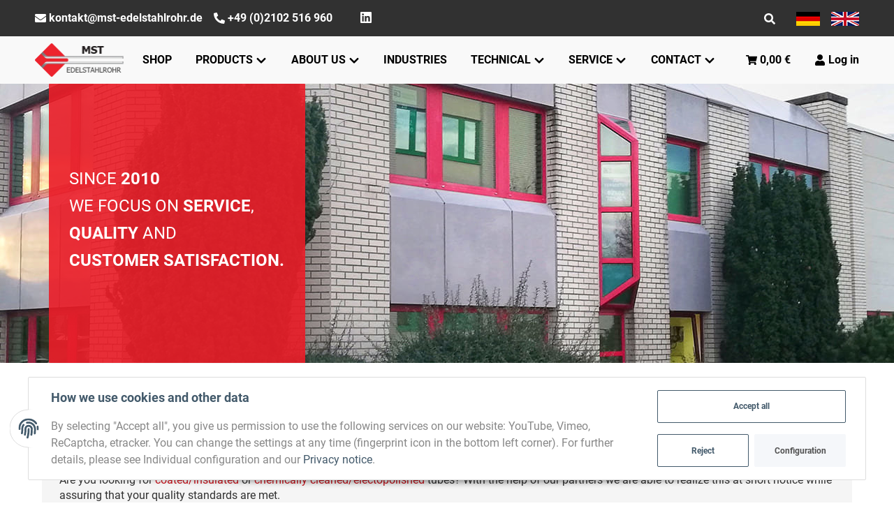

--- FILE ---
content_type: text/html; charset=utf-8
request_url: https://www.mst-edelstahlrohr.de/en/about-us/service
body_size: 20021
content:
<!DOCTYPE html>
<html lang="en">

<head>
<script type="text/javascript" charset="UTF-8">var _etr = { signalizeServiceWorkerPath:"https://www.mst-edelstahlrohr.de/plugins/upwave_etracker_integration/frontend/sw.js", signalizeServiceWorkerScope:"https://www.mst-edelstahlrohr.de/plugins/upwave_etracker_integration/frontend/" };</script><script type="text/javascript" charset="UTF-8">var et_areas = "Homepage%2FAbout+us%2FService";</script><script id="_etLoader" type="text/javascript" charset="UTF-8" src="//code.etracker.com/code/e.js" async data-plugin-version="JTL_1.4.0" data-secure-code="f6VXdE" data-block-cookies="true"></script>
    
        <meta http-equiv="content-type" content="text/html; charset=utf-8">
        <meta name="description" content="MST - your competent partner for seamless tubes in stainless steel and special materials. We deliver seamless tubes in stainless steel and nickel-based allo">
                <meta name="viewport" content="width=device-width, initial-scale=1">
        <meta http-equiv="X-UA-Compatible" content="IE=edge">

                <meta name="robots" content="index, follow">
                
        <meta property="og:type" content="website">
        <meta property="og:site_name" content="Service - MST Edelstahlrohr">
        <meta property="og:title" content="Service - MST Edelstahlrohr">
        <meta property="og:description" content="MST - your competent partner for seamless tubes in stainless steel and special materials. We deliver seamless tubes in stainless steel and nickel-based allo">
                    <meta property="og:image" content="https://www.mst-edelstahlrohr.de/bilder/intern/shoplogo/logo-mst-edelstahlrohr-gmbh.png">
                <meta property="og:url" content="https://www.mst-edelstahlrohr.de/en/about-us/service">
    

    <title>Service - MST Edelstahlrohr</title>

            <link rel="canonical" href="https://www.mst-edelstahlrohr.de/en/about-us/service">
    
    
        <base href="https://www.mst-edelstahlrohr.de/">
    

    

                            <link rel="preload" href="https://www.mst-edelstahlrohr.de/templates/admorris_pro/fonts/fontawesome-webfont.woff2?v=4.7.0" as="font" type="font/woff2" crossorigin>
                            <link rel="preload" href="https://www.mst-edelstahlrohr.de/templates/admorris_pro/fonts/fa-solid-900.woff2" as="font" type="font/woff2" crossorigin>
            <link rel="preload" href="https://www.mst-edelstahlrohr.de/templates/admorris_pro/fonts/fa-brands-400.woff2" as="font" type="font/woff2" crossorigin>
        
                
                
                    <link rel="preload" as="script" href="https://www.mst-edelstahlrohr.de/templates/admorris_pro/js/lazysizes-blur.min.js?v=5.3.0">
                <link rel="preload" as="script" href="https://www.mst-edelstahlrohr.de/templates/admorris_pro/js/lazysizes.min.js?v=5.3.0">

        <script data-name="admorris-script">loadjs=function(){var l=function(){},c={},f={},u={};function o(e,n){if(e){var t=u[e];if(f[e]=n,t)for(;t.length;)t[0](e,n),t.splice(0,1)}}function s(e,n){e.call&&(e={success:e}),n.length?(e.error||l)(n):(e.success||l)(e)}function h(t,r,i,c){var o,s,e=document,n=i.async,f=(i.numRetries||0)+1,u=i.before||l,a=t.replace(/^(css|img)!/,"");c=c||0,/(^css!|\.css$)/.test(t)?(o=!0,(s=e.createElement("link")).rel="stylesheet",s.href=a):/(^img!|\.(png|gif|jpg|svg)$)/.test(t)?(s=e.createElement("img")).src=a:((s=e.createElement("script")).src=t,s.async=void 0===n||n),!(s.onload=s.onerror=s.onbeforeload=function(e){var n=e.type[0];if(o&&"hideFocus"in s)try{s.sheet.cssText.length||(n="e")}catch(e){18!=e.code&&(n="e")}if("e"==n&&(c+=1)<f)return h(t,r,i,c);r(t,n,e.defaultPrevented)})!==u(t,s)&&e.head.appendChild(s)}function t(e,n,t){var r,i;if(n&&n.trim&&(r=n),i=(r?t:n)||{},r){if(r in c)throw"LoadJS";c[r]=!0}!function(e,r,n){var t,i,c=(e=e.push?e:[e]).length,o=c,s=[];for(t=function(e,n,t){if("e"==n&&s.push(e),"b"==n){if(!t)return;s.push(e)}--c||r(s)},i=0;i<o;i++)h(e[i],t,n)}(e,function(e){s(i,e),o(r,e)},i)}return t.ready=function(e,n){return function(e,t){e=e.push?e:[e];var n,r,i,c=[],o=e.length,s=o;for(n=function(e,n){n.length&&c.push(e),--s||t(c)};o--;)r=e[o],(i=f[r])?n(r,i):(u[r]=u[r]||[]).push(n)}(e,function(e){s(n,e)}),t},t.done=function(e){o(e,[])},t.reset=function(){c={},f={},u={}},t.isDefined=function(e){return e in c},t}();function adm_loadScript(fn) {return fn();}function admorrispro_ready(fn) {if (document.readyState != 'loading'){fn();} else {document.addEventListener('DOMContentLoaded', fn);}}
        </script>
            
                        
    

    
            <link rel="icon" type="image/png" href="https://www.mst-edelstahlrohr.de/media/image/storage/opc/favicon.png">
    

    


        <script>
            window.lazySizesConfig = window.lazySizesConfig || {};
            window.lazySizesConfig.lazyClass = 'lazy';
        </script>
                    <script src="https://www.mst-edelstahlrohr.de/templates/admorris_pro/js/lazysizes-blur.min.js?v=5.3.0" async></script>
                <script src="https://www.mst-edelstahlrohr.de/templates/admorris_pro/js/lazysizes.min.js?v=5.3.0" async></script>

                <script>
            window.svgLocalStorageConfig = [{
                name: 'icons',
                path:'https://www.mst-edelstahlrohr.de/templates/admorris_pro/icons.svg',
                revision: 'f0cf3e2e1257bd35d9dcdda48b61eff1'
            },
            {
                name: 'payment-icons',
                path: 'https://www.mst-edelstahlrohr.de/templates/admorris_pro/payment-icons.svg',
                revision: '47e581a5e384a33ac540fbd92539b70b'
            }];
        </script>

        <script src="https://www.mst-edelstahlrohr.de/templates/admorris_pro/js/svgLocalStorage.min.js?v=2.0.0_2.4.29" async></script>

                            <link rel="stylesheet" href="https://www.mst-edelstahlrohr.de/templates/admorris_pro/css/font-awesome.min.css" media="print" onload="this.media='all'">
        
                            <link rel="stylesheet" href="https://www.mst-edelstahlrohr.de/templates/admorris_pro/css/font-awesome-5.min.css" media="print" onload="this.media='all'">
            <link rel="stylesheet" href="https://www.mst-edelstahlrohr.de/templates/admorris_pro/css/font-awesome-5-brands.min.css" media="print" onload="this.media='all'">
            <link rel="stylesheet" href="https://www.mst-edelstahlrohr.de/templates/admorris_pro/css/font-awesome-5-solid.min.css" media="print" onload="this.media='all'">
        
                
            
                                    
                        <style>
                @font-face{font-display:swap;font-family:'Roboto';font-style:normal;font-weight:400;src:local('Roboto'),local('Roboto-Regular'),url('https://www.mst-edelstahlrohr.de/templates/admorris_pro/fonts/roboto/roboto-v18-latin-regular.woff2') format('woff2'),url('https://www.mst-edelstahlrohr.de/templates/admorris_pro/fonts/roboto/roboto-v18-latin-regular.woff') format('woff')}@font-face{font-display:swap;font-family:'Roboto';font-style:normal;font-weight:500;src:local('Roboto Medium'),local('Roboto-Medium'),url('https://www.mst-edelstahlrohr.de/templates/admorris_pro/fonts/roboto/roboto-v18-latin-500.woff2') format('woff2'),url('https://www.mst-edelstahlrohr.de/templates/admorris_pro/fonts/roboto/roboto-v18-latin-500.woff') format('woff')}@font-face{font-display:swap;font-family:'Roboto';font-style:italic;font-weight:400;src:local('Roboto Italic'),local('Roboto-Italic'),url('https://www.mst-edelstahlrohr.de/templates/admorris_pro/fonts/roboto/roboto-v18-latin-italic.woff2') format('woff2'),url('https://www.mst-edelstahlrohr.de/templates/admorris_pro/fonts/roboto/roboto-v18-latin-italic.woff') format('woff')}@font-face{font-display:swap;font-family:'Roboto';font-style:italic;font-weight:500;src:local('Roboto Medium Italic'),local('Roboto-MediumItalic'),url('https://www.mst-edelstahlrohr.de/templates/admorris_pro/fonts/roboto/roboto-v18-latin-500italic.woff2') format('woff2'),url('https://www.mst-edelstahlrohr.de/templates/admorris_pro/fonts/roboto/roboto-v18-latin-500italic.woff') format('woff')}@font-face{font-display:swap;font-family:'Roboto';font-style:italic;font-weight:700;src:local('Roboto Bold Italic'),local('Roboto-BoldItalic'),url('https://www.mst-edelstahlrohr.de/templates/admorris_pro/fonts/roboto/roboto-v18-latin-700italic.woff2') format('woff2'),url('https://www.mst-edelstahlrohr.de/templates/admorris_pro/fonts/roboto/roboto-v18-latin-700italic.woff') format('woff')}@font-face{font-display:swap;font-family:'Roboto';font-style:normal;font-weight:700;src:local('Roboto Bold'),local('Roboto-Bold'),url('https://www.mst-edelstahlrohr.de/templates/admorris_pro/fonts/roboto/roboto-v18-latin-700.woff2') format('woff2'),url('https://www.mst-edelstahlrohr.de/templates/admorris_pro/fonts/roboto/roboto-v18-latin-700.woff') format('woff')}
            </style>
            
                 
            
                

                            
        


                                                                        <link type="text/css" href="https://www.mst-edelstahlrohr.de/templates/admorris_pro/themes/admorris/theme.css?v=a8d3dac1c87f62b873a82ce3f60509fa" rel="stylesheet">
                            
                                                <link type="text/css" href="https://www.mst-edelstahlrohr.de/plugins/netzdingeDE_auswahlassistent/frontend/css/cssCustom.css?v=2.0.0_2.4.29" rel="stylesheet">
                                    <link type="text/css" href="https://www.mst-edelstahlrohr.de/plugins/jtl_search/frontend/css/suggest.css?v=2.0.0_2.4.29" rel="stylesheet">
                                    <link type="text/css" href="https://www.mst-edelstahlrohr.de/plugins/jtl_search/frontend/css/priceslider.css?v=2.0.0_2.4.29" rel="stylesheet">
                                    <link type="text/css" href="https://www.mst-edelstahlrohr.de/plugins/jtl_paypal_commerce/frontend/css/style.css?v=2.0.0_2.4.29" rel="stylesheet">
                                    <link type="text/css" href="https://www.mst-edelstahlrohr.de/plugins/netzdingeDE_auswahlassistent/frontend/css/cssBasic.css?v=2.0.0_2.4.29" rel="stylesheet">
                                    

                            <link rel="stylesheet" href="https://www.mst-edelstahlrohr.de/includes/src/OPC/Portlets/Container/Container.css">
                    <link rel="stylesheet" href="https://www.mst-edelstahlrohr.de/includes/src/OPC/Portlets/common/hidden-size.css">
        

        
        <link rel="stylesheet" href="https://www.mst-edelstahlrohr.de/templates/admorris_pro/themes/base/consent.min.css" media="print" onload="this.media='all'">
                                <link rel="stylesheet" href="https://www.mst-edelstahlrohr.de/templates/admorris_pro/themes/base/animate.css" media="print" onload="this.media='all'">
        <link rel="stylesheet" href="https://www.mst-edelstahlrohr.de/templates/admorris_pro/themes/base/slick-lightbox.css" media="print" onload="this.media='all'">

                            <link rel="alternate" type="application/rss+xml" title="Newsfeed MST Edelstahlrohr GmbH" href="https://www.mst-edelstahlrohr.de/rss.xml">
                                                            <link rel="alternate" hreflang="de" href="https://www.mst-edelstahlrohr.de/de/ueber-uns/service">
                                <link rel="alternate" hreflang="x-default" href="https://www.mst-edelstahlrohr.de/de/ueber-uns/service">
                                            <link rel="alternate" hreflang="en" href="https://www.mst-edelstahlrohr.de/en/about-us/service">
                                    
    

        


           
                    
            <script src="https://www.mst-edelstahlrohr.de/templates/admorris_pro/js/jquery-3.5.1.min.js"></script>
                        <script type="module">

                loadjs.done('jQuery');
            </script>
            <script type="module">
                jQuery.ajaxPrefilter( function( s ) {
                    if ( s.crossDomain ) {
                        s.contents.script = false;
                    }
                } );
            </script>
            
            

    
    <style>
    :root {
                --container-size: 1480px;
        
    }
</style>

    <script data-name="admorris-script">
        var templateSettings = {"header_design":"custom","cart_dropdown_images":"large","theme_default":"admorris","slider_full_width":"N","banner_full_width":"N","static_header":"Y","backgroundcolor":"#eee","qty_modify_dropdown":"Y","pagelayout":"fluid","favicon":"favicon.ico"};
            </script>


        <script data-name="admorris-settings">
        var admorris_pro_template_settings = {
            templateDir: 'https://www.mst-edelstahlrohr.de/templates/admorris_pro/',
            paginationType: '0',
            templateVersion: '2.0.0',
            sliderItems: 6,
            sliderItemsStart: 6,
            sliderItemsStartArray: [
                {
                    name: 'TopAngebot',
                    value: 0
                },
                {
                    name: 'Sonderangebote',
                    value: 0
                },
                {
                    name: 'NeuImSortiment',
                    value: 0
                },
                {
                    name: 'Bestseller',
                    value: 0
                },
            ],
            loadParallaxScript: false,
            scrollToTopButton: true,
            fixedAddToBasketButton: false,
            hoverSecondImage: false,
            easyzoom: true,
            hoverProductlist: false,
            iconFamily : {
                chevronRight: 'fontAwesome5',
                chevronLeft: 'fontAwesome5',
            },
            langVars: {
                close: 'Reject'
            }

        }
    </script>

    
                                                    <script defer src="https://www.mst-edelstahlrohr.de/templates/admorris_pro/js/jquery.offcanvas.js?v=2.0.0_2.4.29"></script>
                    <script defer src="https://www.mst-edelstahlrohr.de/templates/admorris_pro/js/bootstrap.min.js?v=2.0.0_2.4.29"></script>
                    <script defer src="https://www.mst-edelstahlrohr.de/templates/admorris_pro/js/bootstrap-modal.js?v=2.0.0_2.4.29"></script>
                    <script defer src="https://www.mst-edelstahlrohr.de/templates/admorris_pro/js/bootstrap-toolkit.js?v=2.0.0_2.4.29"></script>
                    <script defer src="https://www.mst-edelstahlrohr.de/templates/admorris_pro/js/bootstrap-select.min.js?v=2.0.0_2.4.29"></script>
                    <script defer src="https://www.mst-edelstahlrohr.de/templates/admorris_pro/js/bootstrap-hover-dropdown.min.js?v=2.0.0_2.4.29"></script>
                    <script defer src="https://www.mst-edelstahlrohr.de/templates/admorris_pro/js/jquery.serialize-object.js?v=2.0.0_2.4.29"></script>
                    <script defer src="https://www.mst-edelstahlrohr.de/templates/admorris_pro/js/slick.js?v=2.0.0_2.4.29"></script>
                    <script defer src="https://www.mst-edelstahlrohr.de/templates/admorris_pro/js/jtl.evo.js?v=2.0.0_2.4.29"></script>
                    <script defer src="https://www.mst-edelstahlrohr.de/templates/admorris_pro/js/jtl.io.js?v=2.0.0_2.4.29"></script>
                    <script defer src="https://www.mst-edelstahlrohr.de/templates/admorris_pro/js/jtl.article.js?v=2.0.0_2.4.29"></script>
                    <script defer src="https://www.mst-edelstahlrohr.de/templates/admorris_pro/js/jtl.basket.js?v=2.0.0_2.4.29"></script>
                    <script defer src="https://www.mst-edelstahlrohr.de/templates/admorris_pro/js/admorris/app.js?v=2.0.0_2.4.29"></script>
                    <script defer src="https://www.mst-edelstahlrohr.de/templates/admorris_pro/js/typeahead.js?v=2.0.0_2.4.29"></script>
                    <script defer src="https://www.mst-edelstahlrohr.de/templates/admorris_pro/js/wow.min.js?v=2.0.0_2.4.29"></script>
                    <script defer src="https://www.mst-edelstahlrohr.de/templates/admorris_pro/js/colcade.js?v=2.0.0_2.4.29"></script>
                    <script defer src="https://www.mst-edelstahlrohr.de/templates/admorris_pro/js/slick-lightbox.min.js?v=2.0.0_2.4.29"></script>
                    <script defer src="https://www.mst-edelstahlrohr.de/templates/admorris_pro/js/parallax.min.js?v=2.0.0_2.4.29"></script>
                    <script defer src="https://www.mst-edelstahlrohr.de/templates/admorris_pro/js/jqcloud.js?v=2.0.0_2.4.29"></script>
                    <script defer src="https://www.mst-edelstahlrohr.de/templates/admorris_pro/js/consent.js?v=2.0.0_2.4.29"></script>
                    <script defer src="https://www.mst-edelstahlrohr.de/templates/admorris_pro/js/consent.youtube.js?v=2.0.0_2.4.29"></script>
                    <script defer src="https://www.mst-edelstahlrohr.de/templates/admorris_pro_child/js/custom.js?v=2.0.0_2.4.29"></script>
                            <script defer src="https://www.mst-edelstahlrohr.de/plugins/jtl_search/frontend/js/jquery.dependClass.js?v=2.0.0_2.4.29"></script>
                    <script defer src="https://www.mst-edelstahlrohr.de/plugins/jtl_search/frontend/js/jquery.slider.js?v=2.0.0_2.4.29"></script>
                    <script defer src="https://www.mst-edelstahlrohr.de/plugins/jtl_search/frontend/js/suggest.js?v=2.0.0_2.4.29"></script>
                    <script defer src="https://www.mst-edelstahlrohr.de/plugins/netzdingeDE_auswahlassistent/frontend/js/js.js?v=2.0.0_2.4.29"></script>
            

         
        <script src="https://www.mst-edelstahlrohr.de/templates/admorris_pro_child/js/custom.js?v=2.0.0_2.4.29" defer></script>
        <script type="module">
        loadjs.done('template-scripts');
    </script>

        <script>
        var loadjsDefer={success:function(){},error:function(e){},before:function(e,r){if(r.tagName=='SCRIPT'){r.setAttribute("defer",""),r.removeAttribute("async")}}};
    </script>
    <link rel="stylesheet" href="https://www.mst-edelstahlrohr.de/templates/admorris_pro/css/bootstrap-select.min.css" media="print" onload="this.media='all'">

    
            
    <script type="application/ld+json">
        {
            "@context": "https://schema.org",
            "@type": "Organization",
            "url": "https://www.mst-edelstahlrohr.de",
            "logo": "/media/image/storage/opc/logo_mst_edelstahlrohr_gmbh.png"
        }
    </script>
    

    


    <script>
        var head_conf={head:"jtl",screens:[480,768,992,1200]};
        (function(n,t){"use strict";function w(){}function u(n,t){if(n){typeof n=="object"&&(n=[].slice.call(n));for(var i=0,r=n.length;i<r;i++)t.call(n,n[i],i)}}function it(n,i){var r=Object.prototype.toString.call(i).slice(8,-1);return i!==t&&i!==null&&r===n}function s(n){return it("Function",n)}function a(n){return it("Array",n)}function et(n){var i=n.split("/"),t=i[i.length-1],r=t.indexOf("?");return r!==-1?t.substring(0,r):t}function f(n){(n=n||w,n._done)||(n(),n._done=1)}function ot(n,t,r,u){var f=typeof n=="object"?n:{test:n,success:!t?!1:a(t)?t:[t],failure:!r?!1:a(r)?r:[r],callback:u||w},e=!!f.test;return e&&!!f.success?(f.success.push(f.callback),i.load.apply(null,f.success)):e||!f.failure?u():(f.failure.push(f.callback),i.load.apply(null,f.failure)),i}function v(n){var t={},i,r;if(typeof n=="object")for(i in n)!n[i]||(t={name:i,url:n[i]});else t={name:et(n),url:n};return(r=c[t.name],r&&r.url===t.url)?r:(c[t.name]=t,t)}function y(n){n=n||c;for(var t in n)if(n.hasOwnProperty(t)&&n[t].state!==l)return!1;return!0}function st(n){n.state=ft;u(n.onpreload,function(n){n.call()})}function ht(n){n.state===t&&(n.state=nt,n.onpreload=[],rt({url:n.url,type:"cache"},function(){st(n)}))}function ct(){var n=arguments,t=n[n.length-1],r=[].slice.call(n,1),f=r[0];return(s(t)||(t=null),a(n[0]))?(n[0].push(t),i.load.apply(null,n[0]),i):(f?(u(r,function(n){s(n)||!n||ht(v(n))}),b(v(n[0]),s(f)?f:function(){i.load.apply(null,r)})):b(v(n[0])),i)}function lt(){var n=arguments,t=n[n.length-1],r={};return(s(t)||(t=null),a(n[0]))?(n[0].push(t),i.load.apply(null,n[0]),i):(u(n,function(n){n!==t&&(n=v(n),r[n.name]=n)}),u(n,function(n){n!==t&&(n=v(n),b(n,function(){y(r)&&f(t)}))}),i)}function b(n,t){if(t=t||w,n.state===l){t();return}if(n.state===tt){i.ready(n.name,t);return}if(n.state===nt){n.onpreload.push(function(){b(n,t)});return}n.state=tt;rt(n,function(){n.state=l;t();u(h[n.name],function(n){f(n)});o&&y()&&u(h.ALL,function(n){f(n)})})}function at(n){n=n||"";var t=n.split("?")[0].split(".");return t[t.length-1].toLowerCase()}function rt(t,i){function e(t){t=t||n.event;u.onload=u.onreadystatechange=u.onerror=null;i()}function o(f){f=f||n.event;(f.type==="load"||/loaded|complete/.test(u.readyState)&&(!r.documentMode||r.documentMode<9))&&(n.clearTimeout(t.errorTimeout),n.clearTimeout(t.cssTimeout),u.onload=u.onreadystatechange=u.onerror=null,i())}function s(){if(t.state!==l&&t.cssRetries<=20){for(var i=0,f=r.styleSheets.length;i<f;i++)if(r.styleSheets[i].href===u.href){o({type:"load"});return}t.cssRetries++;t.cssTimeout=n.setTimeout(s,250)}}var u,h,f;i=i||w;h=at(t.url);h==="css"?(u=r.createElement("link"),u.type="text/"+(t.type||"css"),u.rel="stylesheet",u.href=t.url,t.cssRetries=0,t.cssTimeout=n.setTimeout(s,500)):(u=r.createElement("script"),u.type="text/"+(t.type||"javascript"),u.src=t.url);u.onload=u.onreadystatechange=o;u.onerror=e;u.async=!1;u.defer=!1;t.errorTimeout=n.setTimeout(function(){e({type:"timeout"})},7e3);f=r.head||r.getElementsByTagName("head")[0];f.insertBefore(u,f.lastChild)}function vt(){for(var t,u=r.getElementsByTagName("script"),n=0,f=u.length;n<f;n++)if(t=u[n].getAttribute("data-headjs-load"),!!t){i.load(t);return}}function yt(n,t){var v,p,e;return n===r?(o?f(t):d.push(t),i):(s(n)&&(t=n,n="ALL"),a(n))?(v={},u(n,function(n){v[n]=c[n];i.ready(n,function(){y(v)&&f(t)})}),i):typeof n!="string"||!s(t)?i:(p=c[n],p&&p.state===l||n==="ALL"&&y()&&o)?(f(t),i):(e=h[n],e?e.push(t):e=h[n]=[t],i)}function e(){if(!r.body){n.clearTimeout(i.readyTimeout);i.readyTimeout=n.setTimeout(e,50);return}o||(o=!0,vt(),u(d,function(n){f(n)}))}function k(){r.addEventListener?(r.removeEventListener("DOMContentLoaded",k,!1),e()):r.readyState==="complete"&&(r.detachEvent("onreadystatechange",k),e())}var r=n.document,d=[],h={},c={},ut="async"in r.createElement("script")||"MozAppearance"in r.documentElement.style||n.opera,o,g=n.head_conf&&n.head_conf.head||"head",i=n[g]=n[g]||function(){i.ready.apply(null,arguments)},nt=1,ft=2,tt=3,l=4,p;if(r.readyState==="complete")e();else if(r.addEventListener)r.addEventListener("DOMContentLoaded",k,!1),n.addEventListener("load",e,!1);else{r.attachEvent("onreadystatechange",k);n.attachEvent("onload",e);p=!1;try{p=!n.frameElement&&r.documentElement}catch(wt){}p&&p.doScroll&&function pt(){if(!o){try{p.doScroll("left")}catch(t){n.clearTimeout(i.readyTimeout);i.readyTimeout=n.setTimeout(pt,50);return}e()}}()}i.load=i.js=ut?lt:ct;i.test=ot;i.ready=yt;i.ready(r,function(){y()&&u(h.ALL,function(n){f(n)});i.feature&&i.feature("domloaded",!0)})})(window);</script>
        
    
<meta id="upwaveEtrackerIntegrationEventData" content='{"products":[],"cart":[],"order":[]}'>
<script> var admorris_pluginpfad = "https://www.mst-edelstahlrohr.de/plugins/admorris_pro/frontend/", admorris_pluginversion = "2.4.29";</script><script> var admorris_shopUrl = "https://www.mst-edelstahlrohr.de";</script><script src="https://www.mst-edelstahlrohr.de/plugins/admorris_pro/frontend/js/consentManager.js?v=2.4.29" defer></script>
</head>


    


<body data-page="31" class="no-js body-offcanvas desktop-device">



<script data-name="admorris-script">
    document.querySelector('body').classList.remove('no-js');
</script>










<div id="main-wrapper" class="main-wrapper fluid">

    
    
    
                 


    
    


                

<div class="header-wrapper">
            <header class="header hidden-print container-block fixed-navbar " id="evo-nav-wrapper">
        <div id="evo-main-nav-wrapper" class="header__nav-wrapper">
            <div class="header__desktop-nav header__nav">
                <div id="header-container" class="dropdown-animation-fade-in">
                    
                        

            <div class="header-row-wrapper"><div class="header-row row-1"><div class="header__container header__container--1 container--l">

        
    
            <div data-row="1" data-column="1" class="header-row__col header-row__col--1">
                        

                                    
                    
                                                <div class="header-row__element contact">
                            

    
<ul class="header-contact inline-separator-list">
                    <li class="header__contact-item"><span id="AJUw5qY9u0tn2wQ=="><script>document.getElementById("AJUw5qY9u0tn2wQ==").parentNode.innerHTML="<n pynff=\"urnqre-pbagnpg__rznvy-yvax\" uers=\"znvygb:xbagnxg@zfg-rqryfgnuyebue.qr\"><fcna pynff='urnqre-pbagnpg__vpba vpba-pbagrag vpba-pbagrag--qrsnhyg vpba-pbagrag--pragre' fglyr='--fvmr: 1'><fit><hfr uers=\"#vpba-rairybcr\"\/><\/fit><\/fcna> <fcna pynff=\"urnqre-pbagnpg__grkg vpba-grkg--pragre\">xbagnxg@zfg-rqryfgnuyebue.qr<fcna><\/n>".replace(/[a-zA-Z]/g,function(c){return String.fromCharCode((c<="Z"?90:122)>=(c=c.charCodeAt(0)+13)?c:c-26);});</script></span></li>
            
                    <li class="header__contact-item"><a class="header-contact__phone-link" href="tel:+492102516960"><span class="header-contact__icon icon-content icon-content--default icon-content--center" style="--size: 1"><svg><use href="#icon-phone"></use></svg></span> <span class="header-contact__text icon-text--center">+49 (0)2102 516 960</span></a></li>
    </ul>



                        </div>


                    
                


            

                                    
                    
                                                <div class="header-row__element social-icons">
                            
<ul class="header__social-icons list-unstyled">
     
</ul>
                        </div>


                    
                


            

                                    
                    
                                                <div class="header-row__element box">
                            
<div class="header__text-box">
    <a href="https://www.linkedin.com/company/mst-edelstahlrohr-gmbh" class="btn-social btn-linkedin" title="Linkedin" target="_blank" rel="noopener"><span class="icon-content icon-content--default" style="--size: 1"><svg><use href="#icon-linkedin"></use></svg></span></a>
</div>
                        </div>


                    
                


                    </div>
    

        
    
            <div data-row="1" data-column="3" class="header-row__col header-row__col--3">
                        

                                    
                    
                                                <div class="header-row__element search">
                            


                    
                                      
              
                
                        
    <div id="search" class="header-search header-search--dropdown search-wrapper">
                    <button aria-label="Find" type="button" id="search-button-desktopLayout" aria-haspopup="true" aria-expanded="false" class="search__toggle js-toggle-search shopnav__link"><span class="icon-content icon-content--default icon-content--center shopnav__icon" style="--size: 1"><svg><use href="#icon-search"></use></svg></span></button>
                <form class="search__form js-search-form" action="https://www.mst-edelstahlrohr.de/index.php" method="get">
            <div class="search__wrapper">
                <input name="qs" type="text" id="search-header" class="search__input ac_input" placeholder="Find" autocomplete="off" aria-label="Find">
                <button type="submit" name="search" id="search-submit-button" class="search__submit" aria-label="Find">
                    <span class="icon-content icon-content--default" style="--size: 1"><svg><use href="#icon-search"></use></svg></span>
                </button>
            </div>
        </form>   
    </div>

                        </div>


                    
                


            

                                    
                    
                                                <div class="header-row__element language">
                            




    <ul id="language-selector-desktopLayout" class="language-selector language-selector--inline inline-separator-list">
        
                    <li>
                <a href="https://www.mst-edelstahlrohr.de/de/ueber-uns/service" class="link_lang active" rel="nofollow"><img src="/templates/admorris_pro_child//themes/images/flag-German.png"></a> 
            </li>
                    <li>
                <a href="https://www.mst-edelstahlrohr.de/en/about-us/service" class="link_lang " rel="nofollow"><img src="/templates/admorris_pro_child//themes/images/flag-English.png"></a> 
            </li>
                
    </ul>

                        </div>


                    
                


                    </div>
    </div></div></div>
    
            <div class="header-row-wrapper affix-wrapper"><div class="header-row row-2 js-affix  header-row--center-col"><div class="header__container header__container--2 container--l">

        
    
            <div data-row="2" data-column="1" class="header-row__col header-row__col--1">
                        

                                    
                    
                                                <div class="header-row__element logo">
                            
                            
                    
    <div class="header__logo header__logo--invert" id="logo-desktopLayout">
        
        <a href="https://www.mst-edelstahlrohr.de/Home" title="MST Edelstahlrohr GmbH">
                            


        
                        
        

                
        



        <picture>
        <source srcset="
                                    https://www.mst-edelstahlrohr.de/media/image/storage/opc/.srcsets/logo_mst_edelstahlrohr_gmbh-233x88.webp 233w, https://www.mst-edelstahlrohr.de/media/image/storage/opc/.srcsets/logo_mst_edelstahlrohr_gmbh-255x96.webp 255w
                                " sizes="255px" type="image/webp"></source>
            <img src="https://www.mst-edelstahlrohr.de/media/image/storage/opc/.srcsets/logo_mst_edelstahlrohr_gmbh-233x88.webp" srcset="https://www.mst-edelstahlrohr.de/media/image/storage/opc/.srcsets/logo_mst_edelstahlrohr_gmbh-233x88.png 233w, https://www.mst-edelstahlrohr.de/media/image/storage/opc/logo_mst_edelstahlrohr_gmbh.png 255w" sizes="255px" height="96" width="255" class="header__logo-img  img-responsive" alt="MST Edelstahlrohr GmbH" style="min-width: 100px;" decoding="async">
        </picture>
    


                                    


        
                        
        

                
        



        <picture>
        <source srcset="
                                    https://www.mst-edelstahlrohr.de/media/image/storage/opc/.srcsets/logo_mst_edelstahlrohr_gmbh-233x88.webp 233w, https://www.mst-edelstahlrohr.de/media/image/storage/opc/.srcsets/logo_mst_edelstahlrohr_gmbh-255x96.webp 255w
                                " sizes="255px" type="image/webp"></source>
            <img src="https://www.mst-edelstahlrohr.de/media/image/storage/opc/.srcsets/logo_mst_edelstahlrohr_gmbh-233x88.webp" srcset="https://www.mst-edelstahlrohr.de/media/image/storage/opc/.srcsets/logo_mst_edelstahlrohr_gmbh-233x88.png 233w, https://www.mst-edelstahlrohr.de/media/image/storage/opc/logo_mst_edelstahlrohr_gmbh.png 255w" sizes="255px" height="96" width="255" class="header__inverted-logo-img header__logo-img  img-responsive" alt="MST Edelstahlrohr GmbH" style="min-width: 100px;" decoding="async">
        </picture>
    


                                    </a>
        
    </div>
    
                        </div>


                    
                


                    </div>
    

        
    
            <div data-row="2" data-column="2" class="header-row__col header-row__col--2">
                        

                
                    <div class="header-row__element header-row__megamenu">
                        
<nav class="category-nav megamenu">
    <ul class="nav navbar-nav">
                    <li role="presentation" class=""><a href="https://www.mst-edelstahlrohr.de/Shop_1"><span class="icon-text--center"> Shop</span></a></li>
            
                    

    
<li class="dropdown dropdown-multi bs-hover-enabled disable-link">
<a href="#" title="Products" class="dropdown-toggle" data-toggle="dropdown" data-hover="dropdown" data-hover-delay="100" data-delay="300"><span class="icon-text--center">Products</span> <span class="icon-content icon-content--default icon-content--center" style="--size: 1"><svg><use href="#icon-chevronDown"></use></svg></span></a><ul class="dropdown-menu  dropdown-menu--megamenu keepopen dropdown-menu--animated dropdown-position-left "><li><div class="megamenu-content"><div class="megamenu-content__row">
<div class="megamenu-content__item"><a href="https://www.mst-edelstahlrohr.de/en/products/instrumentation-tubes">Instrumentation tubes</a></div>
<div class="megamenu-content__item"><a href="https://www.mst-edelstahlrohr.de/en/products/hydraulic-tubes">Hydraulic tubes</a></div>
<div class="megamenu-content__item"><a href="https://www.mst-edelstahlrohr.de/en/products/straight-tubing/high-pressure-tubes">High pressure tubes</a></div>
<div class="megamenu-content__item"><a href="https://www.mst-edelstahlrohr.de/en/products/straight-tubing/cleaned-tubes">Cleaned tubes</a></div>
<div class="megamenu-content__item"><a href="https://www.mst-edelstahlrohr.de/en/products/straight-tubing/high-temperature-tubes">High temperature tubes</a></div>
<div class="megamenu-content__item"><a href="https://www.mst-edelstahlrohr.de/en/products/coiled-tubing/coiled-tubes">Coiled tubes</a></div>
<div class="megamenu-content__item"><a href="https://www.mst-edelstahlrohr.de/en/products/coiled-tubing/pre-insulated-tubes">Pre insulated tubes</a></div>
<div class="megamenu-content__item"><a href="https://www.mst-edelstahlrohr.de/en/products/coiled-tubing/multi-core-tubes">Multi core tubes</a></div>
<div class="megamenu-content__item"><a href="https://www.mst-edelstahlrohr.de/en/products/coiled-tubing/control-line-tubes">Control line tubes</a></div>
<div class="megamenu-content__item"><a href="https://www.mst-edelstahlrohr.de/en/products/capillary-tubing/capillary-tubes">Capillary tubes</a></div>
<div class="megamenu-content__item"><a href="https://www.mst-edelstahlrohr.de/en/products/capillary-tubing/chromatography-tubes">Chromatography tubes</a></div>
</div></div></li></ul>
</li>
<li class="dropdown dropdown-multi active bs-hover-enabled disable-link">
<a href="#" class="dropdown-toggle" data-toggle="dropdown" data-hover="dropdown" data-hover-delay="100" data-delay="300"><span class="icon-text--center">About us</span> <span class="icon-content icon-content--default icon-content--center" style="--size: 1"><svg><use href="#icon-chevronDown"></use></svg></span></a><ul class="dropdown-menu  dropdown-menu--megamenu keepopen dropdown-menu--animated dropdown-position-left "><li><div class="megamenu-content"><div class="megamenu-content__row">
<div class="megamenu-content__item"><a href="https://www.mst-edelstahlrohr.de/en/about-us/about-mst-edelstahlrohr">About MST Edelstahlrohr</a></div>
<div class="megamenu-content__item"><a href="https://www.mst-edelstahlrohr.de/en/about-us/service">Service</a></div>
<div class="megamenu-content__item"><a href="https://www.mst-edelstahlrohr.de/en/about-us/iso-certificate">ISO Certificate</a></div>
<div class="megamenu-content__item"><a href="https://www.mst-edelstahlrohr.de/en/about-us/news-events">News &amp; events</a></div>
<div class="megamenu-content__item"><a href="https://www.mst-edelstahlrohr.de/en/about-us/career">Career</a></div>
<div class="megamenu-content__item"><a href="https://www.mst-edelstahlrohr.de/en/about-us/partner">Partner</a></div>
</div></div></li></ul>
</li>
<li class=""><a href="https://www.mst-edelstahlrohr.de/en/industries"><span class="icon-text--center">Industries</span></a></li>
<li class="dropdown dropdown-multi bs-hover-enabled disable-link">
<a href="#" class="dropdown-toggle" data-toggle="dropdown" data-hover="dropdown" data-hover-delay="100" data-delay="300"><span class="icon-text--center">Technical</span> <span class="icon-content icon-content--default icon-content--center" style="--size: 1"><svg><use href="#icon-chevronDown"></use></svg></span></a><ul class="dropdown-menu  dropdown-menu--megamenu keepopen dropdown-menu--animated dropdown-position-left "><li><div class="megamenu-content"><div class="megamenu-content__row">
<div class="megamenu-content__item"><a href="https://www.mst-edelstahlrohr.de/en/technical/grades">Grades</a></div>
<div class="megamenu-content__item"><a href="https://www.mst-edelstahlrohr.de/en/technical/sizes">Sizes</a></div>
<div class="megamenu-content__item"><a href="https://www.mst-edelstahlrohr.de/en/technical/packing">Packing</a></div>
</div></div></li></ul>
</li>
<li class="dropdown dropdown-multi bs-hover-enabled disable-link">
<a href="#" class="dropdown-toggle" data-toggle="dropdown" data-hover="dropdown" data-hover-delay="100" data-delay="300"><span class="icon-text--center">Service</span> <span class="icon-content icon-content--default icon-content--center" style="--size: 1"><svg><use href="#icon-chevronDown"></use></svg></span></a><ul class="dropdown-menu  dropdown-menu--megamenu keepopen dropdown-menu--animated dropdown-position-left "><li><div class="megamenu-content"><div class="megamenu-content__row">
<div class="megamenu-content__item"><a href="https://www.mst-edelstahlrohr.de/en/service/tube-standards">Tube standards</a></div>
<div class="megamenu-content__item"><a href="https://www.mst-edelstahlrohr.de/en/service/certification">Certification</a></div>
<div class="megamenu-content__item"><a href="https://www.mst-edelstahlrohr.de/en/service/hardness-equivalents">Hardness equivalents</a></div>
<div class="megamenu-content__item"><a href="https://www.mst-edelstahlrohr.de/en/service/bwg-swg-conversion">BWG &amp; SWG Conversion</a></div>
<div class="megamenu-content__item"><a href="https://www.mst-edelstahlrohr.de/en/service/types-of-corrosion">Types of corrosion</a></div>
<div class="megamenu-content__item"><a href="https://www.mst-edelstahlrohr.de/en/service/elements-symbolshtml">Elements &amp; symbols</a></div>
<div class="megamenu-content__item"><a href="https://www.mst-edelstahlrohr.de/en/service/calculation-of-tube-weight">Calculation of tube weight</a></div>
<div class="megamenu-content__item"><a href="https://www.mst-edelstahlrohr.de/en/service/conversion-factors">Conversion factors</a></div>
<div class="megamenu-content__item"><a href="https://www.mst-edelstahlrohr.de/en/service/pressure-calculation">Pressure calculation</a></div>
<div class="megamenu-content__item"><a href="https://www.mst-edelstahlrohr.de/en/service/tolerances">Tolerances</a></div>
</div></div></li></ul>
</li>
<li class="dropdown dropdown-multi bs-hover-enabled disable-link">
<a href="#" class="dropdown-toggle" data-toggle="dropdown" data-hover="dropdown" data-hover-delay="100" data-delay="300"><span class="icon-text--center">Contact</span> <span class="icon-content icon-content--default icon-content--center" style="--size: 1"><svg><use href="#icon-chevronDown"></use></svg></span></a><ul class="dropdown-menu  dropdown-menu--megamenu keepopen dropdown-menu--animated dropdown-position-left "><li><div class="megamenu-content"><div class="megamenu-content__row">
<div class="megamenu-content__item"><a href="https://www.mst-edelstahlrohr.de/en/contact/contact-person">Contact person</a></div>
<div class="megamenu-content__item"><a href="https://www.mst-edelstahlrohr.de/en/contact/contact-form" rel="nofollow">Contact form</a></div>
<div class="megamenu-content__item"><a href="https://goo.gl/maps/3iPwJM7wKZGSDEJq5">Journey</a></div>
<div class="megamenu-content__item"><a href="https://merinox.nl/">Merinox B.V.</a></div>
<div class="megamenu-content__item"><a href="https://merinox.nl/en/">Merinox Ltd</a></div>
</div></div></li></ul>
</li>
            
            </ul>
</nav>
                    </div>

                


                    </div>
    

        
    
            <div data-row="2" data-column="3" class="header-row__col header-row__col--3">
                        

                                    
                    
                                                <div class="header-row__element comparelist header-row__element--shopnav">
                            
                                                            
        <ul class="header-shop-nav nav horizontal"><li class="compare-list-menu"></ul>
    
                        </div>


                    
                


            

                                    
                    
                                                <div class="header-row__element cart header-row__element--shopnav">
                            



<ul class="header-shop-nav nav navbar-nav horizontal"><li class="cart-menu dropdown" data-toggle="basket-items">
    

<a id="cart-dropdown-button" href="https://www.mst-edelstahlrohr.de/Cart" class="shopnav__link dropdown-toggle" data-toggle="dropdown" title="Basket" aria-expanded="false" aria-haspopup="true"><span class="icon-content icon-content--default icon-content--center shopnav__icon" style="--size: 1"><svg><use href="#icon-shoppingCart"></use></svg></span> <span class="shopping-cart-label hidden-sm hidden-xs icon-text--center"> 0,00 €</span> </a><div class="cart-dropdown dropdown-menu dropdown-menu-right dropdown-menu--animated" aria-labelledby="cart-dropdown-button">
            <div class="cart-dropdown__wrapper">
            <a class="cart-dropdown__empty-note" href="https://www.mst-edelstahlrohr.de/Cart" title="There are no items in the basket.">There are no items in the basket.</a>
        </div>
        
    
            
    </div>
</li></ul>


                        </div>


                    
                


            

                                    
                    
                                                <div class="header-row__element account header-row__element--shopnav">
                            


<ul class="header-shop-nav nav navbar-nav horizontal"><li class="dropdown">
<a href="#" class="shopnav__link dropdown-toggle" data-toggle="dropdown" title="Log in"><span class="icon-content icon-content--default icon-content--center  shopnav__icon" style="--size: 1"><svg><use href="#icon-user"></use></svg></span> <span class="shopnav__label icon-text--center">Log in</span>                 </a><div id="login-dropdown" class="login-dropdown dropdown-menu dropdown-menu-right dropdown-menu--animated">
<form action="https://www.mst-edelstahlrohr.de/My-account" method="post" class="form evo-validate">
<input type="hidden" class="jtl_token" name="jtl_token" value="6b2cffcd01a46132f6b1ab837b7dc62a30abaceebafc2f85d10dd102d71abaeb"><fieldset id="quick-login">
<div class="form-group"><input type="email" name="email" id="email_quick" class="form-control" placeholder="Email address" required autocomplete="username"></div>
<div class="form-group"><input type="password" name="passwort" id="password_quick" class="form-control" placeholder="Password" required autocomplete="current-password"></div>
<a class="password-forgotten" href="https://www.mst-edelstahlrohr.de/Forgot-password" rel="nofollow" title="Forgot password">Forgot password</a><div class="form-group">
<input type="hidden" name="login" value="1"><button type="submit" id="submit-btn" class="btn btn-primary btn-block"><span class="icon-content icon-content--default icon-content--center" style="--size: 1"><svg><use href="#icon-user"></use></svg></span>  <span class="icon-text--center">Log in</span></button>
</div>
</fieldset>
</form>
<a href="https://www.mst-edelstahlrohr.de/Register" title="Register now!" class="btn btn-link btn-block"><span class="icon-content icon-content--default icon-content--center" style="--size: 1"><svg><use href="#icon-signIn"></use></svg></span>  <span class="icon-text--center"> Register now!</span></a>
</div>
</li></ul>
                        </div>


                    
                


                    </div>
    </div></div></div>
    
                        
                </div>            </div>

            <div id="shop-nav-xs" class="header__mobile-nav header__nav mobile-navbar  ">
                

            <div class="header-row-wrapper"><div class="header-row row-1"><div class="header__container header__container--1 container--l">

        
    
            <div data-row="1" data-column="2" class="header-row__col header-row__col--2">
                        

                                    
                    
                                                <div class="header-row__element  header-row__element--mobile language">
                            




    <ul id="language-selector-mobileLayout" class="language-selector language-selector--inline inline-separator-list">
        
                    <li>
                <a href="https://www.mst-edelstahlrohr.de/de/ueber-uns/service" class="link_lang active" rel="nofollow"><img src="/templates/admorris_pro_child//themes/images/flag-German.png"></a> 
            </li>
                    <li>
                <a href="https://www.mst-edelstahlrohr.de/en/about-us/service" class="link_lang " rel="nofollow"><img src="/templates/admorris_pro_child//themes/images/flag-English.png"></a> 
            </li>
                
    </ul>

                        </div>


                    
                


                    </div>
    </div></div></div>
    
            <div class="header-row-wrapper affix-wrapper"><div class="header-row row-2 js-affix-mobile"><div class="header__container header__container--2 container--l">

        
    
            <div data-row="2" data-column="1" class="header-row__col header-row__col--1">
                        

                                    
                    
                                                <div class="header-row__element  header-row__element--mobile logo">
                            
                            
                    
    <div class="header__logo header__logo--invert" id="logo-mobileLayout">
        
        <a href="https://www.mst-edelstahlrohr.de/Home" title="MST Edelstahlrohr GmbH">
                            


        
                        
        

                
        



        <picture>
        <source srcset="
                                    https://www.mst-edelstahlrohr.de/media/image/storage/opc/.srcsets/logo_mst_edelstahlrohr_gmbh-233x88.webp 233w, https://www.mst-edelstahlrohr.de/media/image/storage/opc/.srcsets/logo_mst_edelstahlrohr_gmbh-255x96.webp 255w
                                " sizes="150px" type="image/webp"></source>
            <img src="https://www.mst-edelstahlrohr.de/media/image/storage/opc/.srcsets/logo_mst_edelstahlrohr_gmbh-233x88.webp" srcset="https://www.mst-edelstahlrohr.de/media/image/storage/opc/.srcsets/logo_mst_edelstahlrohr_gmbh-233x88.png 233w, https://www.mst-edelstahlrohr.de/media/image/storage/opc/logo_mst_edelstahlrohr_gmbh.png 255w" sizes="150px" height="96" width="255" class="header__logo-img  img-responsive" alt="MST Edelstahlrohr GmbH" style="min-width: 100px;" decoding="async">
        </picture>
    


                                    


        
                        
        

                
        



        <picture>
        <source srcset="
                                    https://www.mst-edelstahlrohr.de/media/image/storage/opc/.srcsets/logo_mst_edelstahlrohr_gmbh-233x88.webp 233w, https://www.mst-edelstahlrohr.de/media/image/storage/opc/.srcsets/logo_mst_edelstahlrohr_gmbh-255x96.webp 255w
                                " sizes="150px" type="image/webp"></source>
            <img src="https://www.mst-edelstahlrohr.de/media/image/storage/opc/.srcsets/logo_mst_edelstahlrohr_gmbh-233x88.webp" srcset="https://www.mst-edelstahlrohr.de/media/image/storage/opc/.srcsets/logo_mst_edelstahlrohr_gmbh-233x88.png 233w, https://www.mst-edelstahlrohr.de/media/image/storage/opc/logo_mst_edelstahlrohr_gmbh.png 255w" sizes="150px" height="96" width="255" class="header__inverted-logo-img header__logo-img  img-responsive" alt="MST Edelstahlrohr GmbH" style="min-width: 100px;" decoding="async">
        </picture>
    


                                    </a>
        
    </div>
    
                        </div>


                    
                


                    </div>
    

        
    
            <div data-row="2" data-column="3" class="header-row__col header-row__col--3">
                        

                                    
                    
                                                <div class="header-row__element  header-row__element--mobile search">
                            


                    
                                    
        
        
        
                        
    <div id="mobile-search" class="header-search header-search--dropdown search-wrapper">
                    <button aria-label="Find" type="button" id="search-button-mobileLayout" aria-haspopup="true" aria-expanded="false" class="search__toggle js-toggle-search shopnav__link"><span class="icon-content icon-content--default icon-content--center shopnav__icon" style="--size: 1"><svg><use href="#icon-search"></use></svg></span></button>
                <form class="search__form js-search-form" action="https://www.mst-edelstahlrohr.de/index.php" method="get">
            <div class="search__wrapper">
                <input name="qs" type="text" id="search-header-mobile-top" class="search__input ac_input" placeholder="Find" autocomplete="off" aria-label="Find">
                <button type="submit" name="search" id="mobile-search-submit-button" class="search__submit" aria-label="Find">
                    <span class="icon-content icon-content--default" style="--size: 1"><svg><use href="#icon-search"></use></svg></span>
                </button>
            </div>
        </form>   
    </div>

                        </div>


                    
                


            

                                    
                    
                                                <div class="header-row__element  header-row__element--mobile offcanvas-button">
                            
    <button type="button" class="offcanvas-toggle header__offcanvas-toggle" data-toggle="offcanvas" data-target="#navbar-offcanvas" aria-haspopup="true" aria-expanded="false">
        <span class="icon-content icon-content--default" style="--size: 1"><svg><use href="#icon-bars"></use></svg></span>

        <span class="sr-only">
            All categories
        </span>
    </button>

                        </div>


                    
                


                    </div>
    </div></div></div>
    
                </div>

            
<div class="offcanvas-nav offcanvas-nav--menu" id="navbar-offcanvas">
    <nav class="navbar navbar-default navbar-offcanvas">
    <div class="nav text-right"><button type="button" class="btn btn-offcanvas btn-close navbar-btn"><span class="icon-content icon-content--default" style="--size: 1"><svg><use href="#icon-cross"></use></svg></span></button></div>
<ul class="sidebar-offcanvas nav">
<li class="offcanvas-nav__group"><ul class="nav">
<li class="offcanvas-nav__element signout">


</li>
<li class="offcanvas-nav__element cart">


    <a href="https://www.mst-edelstahlrohr.de/Cart" title="Basket" class="shopnav__link"><span class="icon-content icon-content--default icon-content--center shopnav__icon" style="--size: 1"><svg><use href="#icon-shoppingCart"></use></svg></span> <span class="shopnav__label icon-text--center">Basket</span></a>
</li>
<li class="offcanvas-nav__element account">


<a href="https://www.mst-edelstahlrohr.de/My-account" title="My Account" class="shopnav__link"><span class="icon-content icon-content--default icon-content--center shopnav__icon" style="--size: 1"><svg><use href="#icon-user"></use></svg></span> <span class="shopnav__label icon-text--center">Log in</span></a>
</li>
<li class="offcanvas-nav__element wishlist">
    </li>
<li class="offcanvas-nav__element currency">

</li>
</ul></li>
<li class="offcanvas-nav__group offcanvas-nav__group--stretch"><ul class="nav"><li class="offcanvas-nav__element categories">

    <div class="navbar-categories">
        <ul class="nav nav--offcanvas">
            
                        <li class=""> <a href="https://www.mst-edelstahlrohr.de/Shop_1" data-ref="18"><span class="icon-text--center"> Shop</span></a>
</li>            
        </ul>
    </div>

</li></ul></li>
<li class="offcanvas-nav__group"><ul class="nav">
<li class="offcanvas-nav__element manufacturers">
        

                    
                        </li>
<li class="offcanvas-nav__element cms-megamenu">
     <ul class="nav nav--offcanvas">
        
<li class="dropdown dropdown-multi bs-hover-enabled disable-link">
<a href="#" title="Products" class="dropdown-toggle" data-toggle="dropdown"><span class="icon-text--center">Products</span> <span class="icon-content icon-content--default icon-content--center" style="--size: 1"><svg><use href="#icon-chevronDown"></use></svg></span></a><ul class="dropdown-menu  dropdown-menu--megamenu keepopen dropdown-position-left "><li><div class="megamenu-content"><div class="megamenu-content__row">
<div class="megamenu-content__item"><a href="https://www.mst-edelstahlrohr.de/en/products/instrumentation-tubes">Instrumentation tubes</a></div>
<div class="megamenu-content__item"><a href="https://www.mst-edelstahlrohr.de/en/products/hydraulic-tubes">Hydraulic tubes</a></div>
<div class="megamenu-content__item"><a href="https://www.mst-edelstahlrohr.de/en/products/straight-tubing/high-pressure-tubes">High pressure tubes</a></div>
<div class="megamenu-content__item"><a href="https://www.mst-edelstahlrohr.de/en/products/straight-tubing/cleaned-tubes">Cleaned tubes</a></div>
<div class="megamenu-content__item"><a href="https://www.mst-edelstahlrohr.de/en/products/straight-tubing/high-temperature-tubes">High temperature tubes</a></div>
<div class="megamenu-content__item"><a href="https://www.mst-edelstahlrohr.de/en/products/coiled-tubing/coiled-tubes">Coiled tubes</a></div>
<div class="megamenu-content__item"><a href="https://www.mst-edelstahlrohr.de/en/products/coiled-tubing/pre-insulated-tubes">Pre insulated tubes</a></div>
<div class="megamenu-content__item"><a href="https://www.mst-edelstahlrohr.de/en/products/coiled-tubing/multi-core-tubes">Multi core tubes</a></div>
<div class="megamenu-content__item"><a href="https://www.mst-edelstahlrohr.de/en/products/coiled-tubing/control-line-tubes">Control line tubes</a></div>
<div class="megamenu-content__item"><a href="https://www.mst-edelstahlrohr.de/en/products/capillary-tubing/capillary-tubes">Capillary tubes</a></div>
<div class="megamenu-content__item"><a href="https://www.mst-edelstahlrohr.de/en/products/capillary-tubing/chromatography-tubes">Chromatography tubes</a></div>
</div></div></li></ul>
</li>
<li class="dropdown dropdown-multi active bs-hover-enabled disable-link">
<a href="#" class="dropdown-toggle" data-toggle="dropdown"><span class="icon-text--center">About us</span> <span class="icon-content icon-content--default icon-content--center" style="--size: 1"><svg><use href="#icon-chevronDown"></use></svg></span></a><ul class="dropdown-menu  dropdown-menu--megamenu keepopen dropdown-position-left "><li><div class="megamenu-content"><div class="megamenu-content__row">
<div class="megamenu-content__item"><a href="https://www.mst-edelstahlrohr.de/en/about-us/about-mst-edelstahlrohr">About MST Edelstahlrohr</a></div>
<div class="megamenu-content__item"><a href="https://www.mst-edelstahlrohr.de/en/about-us/service">Service</a></div>
<div class="megamenu-content__item"><a href="https://www.mst-edelstahlrohr.de/en/about-us/iso-certificate">ISO Certificate</a></div>
<div class="megamenu-content__item"><a href="https://www.mst-edelstahlrohr.de/en/about-us/news-events">News &amp; events</a></div>
<div class="megamenu-content__item"><a href="https://www.mst-edelstahlrohr.de/en/about-us/career">Career</a></div>
<div class="megamenu-content__item"><a href="https://www.mst-edelstahlrohr.de/en/about-us/partner">Partner</a></div>
</div></div></li></ul>
</li>
<li class=""><a href="https://www.mst-edelstahlrohr.de/en/industries"><span class="icon-text--center">Industries</span></a></li>
<li class="dropdown dropdown-multi bs-hover-enabled disable-link">
<a href="#" class="dropdown-toggle" data-toggle="dropdown"><span class="icon-text--center">Technical</span> <span class="icon-content icon-content--default icon-content--center" style="--size: 1"><svg><use href="#icon-chevronDown"></use></svg></span></a><ul class="dropdown-menu  dropdown-menu--megamenu keepopen dropdown-position-left "><li><div class="megamenu-content"><div class="megamenu-content__row">
<div class="megamenu-content__item"><a href="https://www.mst-edelstahlrohr.de/en/technical/grades">Grades</a></div>
<div class="megamenu-content__item"><a href="https://www.mst-edelstahlrohr.de/en/technical/sizes">Sizes</a></div>
<div class="megamenu-content__item"><a href="https://www.mst-edelstahlrohr.de/en/technical/packing">Packing</a></div>
</div></div></li></ul>
</li>
<li class="dropdown dropdown-multi bs-hover-enabled disable-link">
<a href="#" class="dropdown-toggle" data-toggle="dropdown"><span class="icon-text--center">Service</span> <span class="icon-content icon-content--default icon-content--center" style="--size: 1"><svg><use href="#icon-chevronDown"></use></svg></span></a><ul class="dropdown-menu  dropdown-menu--megamenu keepopen dropdown-position-left "><li><div class="megamenu-content"><div class="megamenu-content__row">
<div class="megamenu-content__item"><a href="https://www.mst-edelstahlrohr.de/en/service/tube-standards">Tube standards</a></div>
<div class="megamenu-content__item"><a href="https://www.mst-edelstahlrohr.de/en/service/certification">Certification</a></div>
<div class="megamenu-content__item"><a href="https://www.mst-edelstahlrohr.de/en/service/hardness-equivalents">Hardness equivalents</a></div>
<div class="megamenu-content__item"><a href="https://www.mst-edelstahlrohr.de/en/service/bwg-swg-conversion">BWG &amp; SWG Conversion</a></div>
<div class="megamenu-content__item"><a href="https://www.mst-edelstahlrohr.de/en/service/types-of-corrosion">Types of corrosion</a></div>
<div class="megamenu-content__item"><a href="https://www.mst-edelstahlrohr.de/en/service/elements-symbolshtml">Elements &amp; symbols</a></div>
<div class="megamenu-content__item"><a href="https://www.mst-edelstahlrohr.de/en/service/calculation-of-tube-weight">Calculation of tube weight</a></div>
<div class="megamenu-content__item"><a href="https://www.mst-edelstahlrohr.de/en/service/conversion-factors">Conversion factors</a></div>
<div class="megamenu-content__item"><a href="https://www.mst-edelstahlrohr.de/en/service/pressure-calculation">Pressure calculation</a></div>
<div class="megamenu-content__item"><a href="https://www.mst-edelstahlrohr.de/en/service/tolerances">Tolerances</a></div>
</div></div></li></ul>
</li>
<li class="dropdown dropdown-multi bs-hover-enabled disable-link">
<a href="#" class="dropdown-toggle" data-toggle="dropdown"><span class="icon-text--center">Contact</span> <span class="icon-content icon-content--default icon-content--center" style="--size: 1"><svg><use href="#icon-chevronDown"></use></svg></span></a><ul class="dropdown-menu  dropdown-menu--megamenu keepopen dropdown-position-left "><li><div class="megamenu-content"><div class="megamenu-content__row">
<div class="megamenu-content__item"><a href="https://www.mst-edelstahlrohr.de/en/contact/contact-person">Contact person</a></div>
<div class="megamenu-content__item"><a href="https://www.mst-edelstahlrohr.de/en/contact/contact-form" rel="nofollow">Contact form</a></div>
<div class="megamenu-content__item"><a href="https://goo.gl/maps/3iPwJM7wKZGSDEJq5">Journey</a></div>
<div class="megamenu-content__item"><a href="https://merinox.nl/">Merinox B.V.</a></div>
<div class="megamenu-content__item"><a href="https://merinox.nl/en/">Merinox Ltd</a></div>
</div></div></li></ul>
</li>    </ul>
</li>
<li class="offcanvas-nav__element cms-links">

                    <ul class="nav nav--offcanvas">
                    </ul>
    </li>
<li class="offcanvas-nav__element social-icons">
<ul class="header__social-icons list-unstyled">
     
</ul>
</li>
</ul></li>
</ul>
    </nav>
</div>





        </div>    </header>

    
    
            


    <div class="container-fluid opc-Container  banner" style="margin-left:0px; padding-left:0px; padding-right:0px; margin-right:0px; ;min-height:400px; position:relative; background-image:url('https://www.mst-edelstahlrohr.de/media/image/opc/xl/banner/banner_about-us_mst-edelstahrohr.jpg');">
            
        <div style="position: relative;">
                    



    <div style=";min-height:400px; position:relative;" class="opc-Container  container">
        
        <div style="position: relative;">
                    




<div class="row  ">
                                        

<div class="col  col-xs-12 col-sm-6 col-md-4 col-lg-4" data-area-id="col-0">
                                


<div class="panel panel-default  banner-text-box-red
                            " style="">
                                <div class="panel-body" data-area-id="body">
                        <div style="" class="">
    <p>Since <strong>2010</strong></p>

<p>We focus on <strong>Service</strong>,</p>

<p><strong>Quality</strong> and</p>

<p><strong>Customer satisfaction.</strong></p>

</div>
            
</div>    
                        </div>
                    
</div>                                        <div class="clearfix visible-xs-block"></div>

                                                                                                                    

<div class="col  col-xs- col-sm-6 col-md-4 col-lg-4" data-area-id="col-1">
                                
                    
</div>                                        <div class="clearfix visible-xs-block"></div>

                                                    <div class="clearfix visible-sm-block"></div>

                                                                                            

<div class="col  col-xs- col-md-4 col-lg-4" data-area-id="col-2">
                                
                    
</div>                                        <div class="clearfix visible-xs-block"></div>

                                                    <div class="clearfix visible-sm-block"></div>

                                                    <div class="clearfix visible-md-block"></div>

                                                    <div class="clearfix visible-lg-block"></div>

                        
</div>

            </div>

    </div>

            </div>

    
</div>




    <div class="container opc-Container  " style="background-color:rgb(245, 245, 245); margin-top:50px; padding-top:25px; padding-left:25px; padding-right:25px; padding-bottom:25px; ; position:relative;">
            
        <div style="position: relative;">
                    
<h1 style="margin-top:0px;  text-align:left" class=" ">
    Service
</h1>
<div style="" class="">
    <h3>Processing of tubes</h3>

<p>Are you looking for <a href="https://www.mst-edelstahlrohr.de/en/products/coiled-tubing/pre-insulated-tubes" title="for further information click here">coated/insulated</a> or <a href="https://www.mst-edelstahlrohr.de/en/products/straight-tubing/cleaned-tubes" title="for further information click here">chemically cleaned/electopolished</a> tubes? With the help of our partners we are able to realize this at short notice while assuring that your quality standards are met.</p>

<p>Do you have any questions on this topic? Feel free to contact our sales department, we are glad to help you.</p>

<p></p>

<h3>Cutting and delivery</h3>

<p>On request we are able to supply tubes cut to fix lengths. With our cutting machines we are in the position to cut straight pipes with at least 4 mm OD to various lengths from 300 mm onwards with a tolerance of +/- 5 mm. In case it is required we may transfer the identification of these tubes, as we have been certified by TÜV Rheinland to do so. Of course, we are also able to deliver these shorter lengths by parcel service depending on their restrictions.</p>

<p>Even coiled tubing we can decoil and cut to the required lengths. Our Decoilers enables to decoil coiled tubing of</p>

<p>OD 1/8“ – 1/2“ with a wall thickness of 0,020“ – 0,065“<br>
OD 3 – 12 mm with a wall thickness of 0,5 – 1,5 mm.</p>

<p></p>

<p>It goes without saying that we can also send out orders in neutral packing accompanied by your documents.</p>

<p>Do you have any questions? Do not hesitate to contact our logistic experts – they are always willing to help you solve any logistic problem.</p>

<p></p>

<h3>Direct links are:</h3>

<p><span id="cloak40ca644739edf5e0633ca7afcaab15db"><a href="mailto:Logistik@mst-edelstahlrohr.de">Logistik@mst-edelstahlrohr.de</a></span></p>

<p><span id="cloakaf253934e9d70ee427bdcc9d5faf0f46"><a href="mailto:Zeugnisse@mst-edelstahlrohr.de">Zeugnisse@mst-edelstahlrohr.de</a></span></p>

<p><span id="cloak7edead04a80267a82defcf877f4898d5"><a href="mailto:Buchhaltung@mst-edelstahlrohr.de">Buchhaltung@mst-edelstahlrohr.de</a></span></p>

</div>
            </div>

    
</div>

    
</div>    






    







    
    <div id="content-wrapper" class="main-content-wrapper">
    



    

        
    
    <div class="container-fluid container--l">
    


    
            

    
    <div class="row">
    


    
    <div id="content" class="main-content col-xs-12">
    


    

    
                    

        
                        

            
            
            
    
    



            
                    

        
                            



    
        
    </div>    

    
        

            
    
    
    </div>    
    
    
    </div>    
    
    
    </div>    
    



    <div class="clearfix"></div>
    <footer id="footer" class="footer">
        

        <div class="footer-container container-fluid container--m stack hidden-print">

            
                
            
            
            <div class="row row-spacing footer-boxes footer-boxes--centered" data-box-count="1" id="footer-boxes">
                
                                                            <div class="col-xs-12 col-sm-3">
                            <div class="panel panel-default box box-linkgroup" id="box122">
    <div class="panel-heading">
        <div class="panel-title"></div>
    </div>
    <div class="box-body nav-panel">
        <ul class="nav nav-list">
            
    <li class=""><a href="https://www.mst-edelstahlrohr.de/en/data-privacy" rel="nofollow" title="Data privacy" data-ref="69">Data privacy</a></li>
<li class=""><a href="https://www.mst-edelstahlrohr.de/en/general-rerms-and-conditions" rel="nofollow" title="General Terms And Conditions" data-ref="67">General Terms And Conditions</a></li>
<li class=""><a href="https://www.mst-edelstahlrohr.de/en/shipping-and-payment" rel="nofollow" title="Shipping and Payment" data-ref="50">Shipping and Payment</a></li>
<li class=""><a href="https://www.mst-edelstahlrohr.de/en/imprint" data-ref="49">Imprint</a></li>
<li class=""><a href="https://www.mst-edelstahlrohr.de/en/sitemap" rel="nofollow" title="Sitemap" data-ref="59">Sitemap</a></li>        </ul>
    </div>
</div>
                        </div>
                                                    

                
                                <div class="footer-grid-newsletter-and-social col-xs-12 col-lg-3">                     <div>
                        <div class="newsletter-and-social newsletter_n_social am-flexgrid">
                                                            
                                <div class="newsletter-info">
                                    <div class="newsletter-info-heading panel-heading">
                                        <h5 class="panel-title">
<span>Newsletter</span> <span>Subscribe</span>
</h5>
                                    </div>
                                                                            <div class="newsletter-info-body links-underline">
                                            Receive regular updates about our products and services via email, which can be revoked at any time. Our <a href="https://www.mst-edelstahlrohr.de/en/data-privacy" target="_blank">Privacy Policy</a> applies.
                                        </div>
                                                                                                        </div>
                                <div class="newsletter-body">
                                    <form method="post" action="https://www.mst-edelstahlrohr.de/Newsletter-1">
                                        
                                            <input type="hidden" class="jtl_token" name="jtl_token" value="6b2cffcd01a46132f6b1ab837b7dc62a30abaceebafc2f85d10dd102d71abaeb">
                                            <input type="hidden" name="abonnieren" value="2">
                                            <div class="form-group">
                                                <label class="control-label sr-only" for="newsletter_email">Email address</label>
                                                <div class="newsletter-input-group">
                                                    <input type="email" size="20" name="cEmail" id="newsletter_email" class="newsletter-form-control form-control" placeholder="Email address">
                                                    <button type="submit" class="btn btn-primary submit newsletter-submit">
                                                        <span class="hidden-sm">Newsletter</span> <span> Subscribe</span>
                                                    </button>
                                                </div>
                                            </div>
                                        
                                        
                                            <div class="">
                                                <div class="modal fade reCaptchaModal">
    <div class="modal-dialog modal-sm" style="min-width: 400px">
        <div class="modal-content">
            <div class="modal-header">
                <div class="modal-title h4" style="display: inline-block">Please answer the question</div>
                <button type="button" class="x close" data-dismiss="modal">
                    <span aria-hidden="true">×</span>
                    <span class="sr-only">Close</span>
                </button>
            </div>
            <div class="modal-body">
                <div class="reCaptchaContainer"></div>
            </div>
            <div class="modal-footer">
                <button type="button" class="btn btn-danger reCaptchaSend" data-dismiss="modal">Absenden</button>
            </div>
        </div>
    </div>
</div>
<script defer src="[data-uri]"></script>
                                            </div>
                                        
                                    </form>
                                </div>
                                
                                
                                                    </div>                    </div>
                </div>
                                            </div>

            
            
            
                            

            
            
            <div class="footnote-vat text-center links-underline">
                                    
                                                                            
                                                    
                    <span class="footnote-reference">*</span> All prices exclusive legal <abbr title="value added tax">VAT</abbr>, plus <a href="https://www.mst-edelstahlrohr.de/en/shipping-and-payment">shipping fees</a><br>Sale exclusively to traders.                
            </div>

                                 
                    <span id="consent-settings-btn">Data privacy settings</span>
                
        </div>

                <div class="container"></div>

        

        <div id="copyright">
            
                <div class="container-fluid copyright-container">
                    
                    <ul class="row list-unstyled">
                        <li class="text-center">
                                                                                </li>
                        <li class="text-center">
                                                            MST Edelstahlrohr GmbH Christinenstrasse 2a 40880 Ratingen Deutschland
                                                    </li>
                        <li id="branding" class="text-center"><div id="system-credits" class="text-center">Erstellt mit <a href="https://admorris.pro/jtl-shop-template" title="Das ultimative JTL-Shop Template" target="_blank" rel="noopener nofollow">admorris Pro</a> | Powered by <a href="http://jtl-url.de/jtlshop" title="JTL-Shop" target="_blank" rel="noopener nofollow">JTL-Shop</a>
</div></li>
                    </ul>
                </div>
            
        </div>
    </footer>



</div> 


        
        <div class="scroll-to-top scroll-to-top--is-intersecting">
            <button aria-label="Back to top" class="scroll-to-top__button button-reset" onclick="window.scrollTo({ top: 0, behavior: 'smooth' })">
            
                                     <span class="scroll-to-top__icon icon-content icon-content--center" style="--size: 1"><svg><use href="#icon-angleUp"></use></svg></span>
                            
            </button>
        </div>
    
    


    

    <script type="module">loadjs(['https://www.mst-edelstahlrohr.de/templates/admorris_pro/js/jquery.fitvids.js'], function() {$('.fitVid').fitVids();}, loadjsDefer);</script>

    

    
    <script defer src="[data-uri]"></script>

    
        <div id="jtl-io-path" data-path="https://www.mst-edelstahlrohr.de" class="d-none"></div>
    

    
                    <input id="consent-manager-show-banner" type="hidden" value="1">
            
<div class="consent-manager-wrapper">
    <svg class="hidden" xmlns="http://www.w3.org/2000/svg" viewbox="0 0 512 512"><defs><g id="fingerprint">
        <path fill="currentColor" d="M256.12 245.96c-13.25 0-24 10.74-24 24 1.14 72.25-8.14 141.9-27.7 211.55-2.73 9.72 2.15 30.49 23.12 30.49 10.48 0 20.11-6.92 23.09-17.52 13.53-47.91 31.04-125.41 29.48-224.52.01-13.25-10.73-24-23.99-24zm-.86-81.73C194 164.16 151.25 211.3 152.1 265.32c.75 47.94-3.75 95.91-13.37 142.55-2.69 12.98 5.67 25.69 18.64 28.36 13.05 2.67 25.67-5.66 28.36-18.64 10.34-50.09 15.17-101.58 14.37-153.02-.41-25.95 19.92-52.49 54.45-52.34 31.31.47 57.15 25.34 57.62 55.47.77 48.05-2.81 96.33-10.61 143.55-2.17 13.06 6.69 25.42 19.76 27.58 19.97 3.33 26.81-15.1 27.58-19.77 8.28-50.03 12.06-101.21 11.27-152.11-.88-55.8-47.94-101.88-104.91-102.72zm-110.69-19.78c-10.3-8.34-25.37-6.8-33.76 3.48-25.62 31.5-39.39 71.28-38.75 112 .59 37.58-2.47 75.27-9.11 112.05-2.34 13.05 6.31 25.53 19.36 27.89 20.11 3.5 27.07-14.81 27.89-19.36 7.19-39.84 10.5-80.66 9.86-121.33-.47-29.88 9.2-57.88 28-80.97 8.35-10.28 6.79-25.39-3.49-33.76zm109.47-62.33c-15.41-.41-30.87 1.44-45.78 4.97-12.89 3.06-20.87 15.98-17.83 28.89 3.06 12.89 16 20.83 28.89 17.83 11.05-2.61 22.47-3.77 34-3.69 75.43 1.13 137.73 61.5 138.88 134.58.59 37.88-1.28 76.11-5.58 113.63-1.5 13.17 7.95 25.08 21.11 26.58 16.72 1.95 25.51-11.88 26.58-21.11a929.06 929.06 0 0 0 5.89-119.85c-1.56-98.75-85.07-180.33-186.16-181.83zm252.07 121.45c-2.86-12.92-15.51-21.2-28.61-18.27-12.94 2.86-21.12 15.66-18.26 28.61 4.71 21.41 4.91 37.41 4.7 61.6-.11 13.27 10.55 24.09 23.8 24.2h.2c13.17 0 23.89-10.61 24-23.8.18-22.18.4-44.11-5.83-72.34zm-40.12-90.72C417.29 43.46 337.6 1.29 252.81.02 183.02-.82 118.47 24.91 70.46 72.94 24.09 119.37-.9 181.04.14 246.65l-.12 21.47c-.39 13.25 10.03 24.31 23.28 24.69.23.02.48.02.72.02 12.92 0 23.59-10.3 23.97-23.3l.16-23.64c-.83-52.5 19.16-101.86 56.28-139 38.76-38.8 91.34-59.67 147.68-58.86 69.45 1.03 134.73 35.56 174.62 92.39 7.61 10.86 22.56 13.45 33.42 5.86 10.84-7.62 13.46-22.59 5.84-33.43z"></path>
    </g></defs></svg>
    <div id="consent-manager">
    	    	    		    	    	
    		<div id="consent-banner">
    			
    				<div class="consent-banner-icon icon-content--default">
                        <svg xmlns="http://www.w3.org/2000/svg" viewbox="0 0 512 512"><use href="#fingerprint"></use></svg>
    				</div>
    			
    			
    				<div class="consent-banner-body">
    					
    						<div class="consent-banner-description">
    							
    								<span class="consent-display-2">How we use cookies and other data</span>
    							
    							    							    							
    								<p>By selecting "Accept all", you give us permission to use the following services on our website: YouTube, Vimeo, ReCaptcha, etracker. You can change the settings at any time (fingerprint icon in the bottom left corner). For further details, please see Individual configuration and our <a href="https://www.mst-edelstahlrohr.de/en/data-privacy" target="_blank">Privacy notice</a>.</p>
    							
    						</div>
    					
    					
    						<div class="consent-banner-actions">
    							<div class="consent-btn-helper">
    								<div class="consent-accept">
    									<button type="button" class="consent-btn consent-btn-tertiary btn-block" id="consent-banner-btn-all">Accept all</button>
    								</div>
    								<div>
    									<button type="button" class="consent-btn consent-btn-outline-primary btn-block" id="consent-banner-btn-close" title="Reject">
    										Reject
    									</button>
    								</div>
    								<div>
    									<button type="button" class="consent-btn consent-btn-secondary btn-block" id="consent-banner-btn-settings">Configuration</button>
    								</div>
    							</div>
    						</div>
    					
    				</div>
    			
    		</div>
    	
    	
    		<div id="consent-settings" class="consent-modal">
    			<div class="consent-modal-content">
    				
    					<button type="button" class="consent-modal-close" data-toggle="consent-close">
                            <svg xmlns="http://www.w3.org/2000/svg" viewbox="0 0 50 50" width="50" height="50" stroke="currentColor" stroke-width="10" stroke-linecap="round" style="overflow: visible;width:1rem;">
                                <line x2="50" y2="50"></line>
                                <line x1="50" y2="50"></line>
                            </svg>
    					</button>
    				
    				
    					<div class="consent-modal-icon">
    						<svg xmlns="http://www.w3.org/2000/svg" viewbox="0 0 512 512"><use href="#fingerprint"></use></svg>
    					</div>
    				
    				
    					<span class="consent-display-1">Data privacy settings</span>
    				
    				
    					<p>The settings you specify here are stored in the "local storage" of your device. The settings will be remembered for the next time you visit our online shop. You can change these settings at any time (fingerprint icon in the bottom left corner).<br><br>For more information on cookie lifetime and required essential cookies, please see the <a href="https://www.mst-edelstahlrohr.de/en/data-privacy" target="_blank">Privacy notice</a>.</p>
    				
    				
    					<div class="consent-btn-holder">
    						<div class="consent-switch">
    							<input type="checkbox" class="consent-input" id="consent-all-1" name="consent-all-1" data-toggle="consent-all">
    							<label class="consent-label consent-label-secondary" for="consent-all-1"><span>Select/Deselect all</span></label>
    						</div>
    						<div class="consent-accept">
    							<button type="button" class="consent-btn consent-btn-tertiary consent-btn-block consent-btn-primary consent-btn-sm d-md-none" data-toggle="consent-close">
    								Apply
    							</button>
    						</div>
    					</div>
    				
    				
    					<hr>
    				
    				
    					    						    						<div class="consent-switch">
    							
    								<input type="checkbox" class="consent-input" id="consent-1" name="consent-1" data-storage-key="youtube">
    								<label class="consent-label" for="consent-1">YouTube</label>
    							
    							
    								<a class="consent-show-more" href="#" data-collapse="consent-1-description">
    									Further information<span class="consent-icon icon-content--default"><svg xmlns="http://www.w3.org/2000/svg" viewbox="0 0 512 512"><path fill="currentColor" d="M256 8C119.043 8 8 119.083 8 256c0 136.997 111.043 248 248 248s248-111.003 248-248C504 119.083 392.957 8 256 8zm0 110c23.196 0 42 18.804 42 42s-18.804 42-42 42-42-18.804-42-42 18.804-42 42-42zm56 254c0 6.627-5.373 12-12 12h-88c-6.627 0-12-5.373-12-12v-24c0-6.627 5.373-12 12-12h12v-64h-12c-6.627 0-12-5.373-12-12v-24c0-6.627 5.373-12 12-12h64c6.627 0 12 5.373 12 12v100h12c6.627 0 12 5.373 12 12v24z"></path></svg></span>
    								</a>
    							
    							
    								<div class="consent-help">
    									<p>To view YouTube contents on this website, 
                you need to consent to the transfer of data and storage of third-party cookies by 
                YouTube (Google).

This allows us to improve your user experience and to make our 
                website better and more interesting.

Without your consent, no data will be transferred to YouTube. 
                However, you will also not be able to use the YouTube services on this website. </p>
    								</div>
    							
    							
    								<div class="consent-help consent-more-description consent-hidden" id="consent-1-description">
    									<span class="consent-display-3 consent-no-space">Description:</span>
    									<p>Embedding videos</p>
    									<span class="consent-display-3 consent-no-space">Processing company:</span>
    									<p>Google Inc.</p>
    									<span class="consent-display-3 consent-no-space">Terms of use:</span>
    									<a href="https://google.com/privacy-policy" target="_blank" rel="noopener">Link</a>
    								</div>
    							
    						</div>
    						
    							<hr>
    						
    					    						    						<div class="consent-switch">
    							
    								<input type="checkbox" class="consent-input" id="consent-2" name="consent-2" data-storage-key="vimeo">
    								<label class="consent-label" for="consent-2">Vimeo</label>
    							
    							
    								<a class="consent-show-more" href="#" data-collapse="consent-2-description">
    									Further information<span class="consent-icon icon-content--default"><svg xmlns="http://www.w3.org/2000/svg" viewbox="0 0 512 512"><path fill="currentColor" d="M256 8C119.043 8 8 119.083 8 256c0 136.997 111.043 248 248 248s248-111.003 248-248C504 119.083 392.957 8 256 8zm0 110c23.196 0 42 18.804 42 42s-18.804 42-42 42-42-18.804-42-42 18.804-42 42-42zm56 254c0 6.627-5.373 12-12 12h-88c-6.627 0-12-5.373-12-12v-24c0-6.627 5.373-12 12-12h12v-64h-12c-6.627 0-12-5.373-12-12v-24c0-6.627 5.373-12 12-12h64c6.627 0 12 5.373 12 12v100h12c6.627 0 12 5.373 12 12v24z"></path></svg></span>
    								</a>
    							
    							
    								<div class="consent-help">
    									<p>To view Vimeo contents on this website, you need to consent to the
                transfer of data and storage of third-party cookies by Vimeo..

This allows us to improve your user
                experience and to make our website better and more interesting.

Without your consent, no data will
                be transferred to Vimeo. However, you will also not be able to use the Vimdeo services on this website.</p>
    								</div>
    							
    							
    								<div class="consent-help consent-more-description consent-hidden" id="consent-2-description">
    									<span class="consent-display-3 consent-no-space">Description:</span>
    									<p>Embedding videos</p>
    									<span class="consent-display-3 consent-no-space">Processing company:</span>
    									<p>Vimeo</p>
    									<span class="consent-display-3 consent-no-space">Terms of use:</span>
    									<a href="https://google.com/privacy-policy" target="_blank" rel="noopener">Link</a>
    								</div>
    							
    						</div>
    						
    							<hr>
    						
    					    						    						<div class="consent-switch">
    							
    								<input type="checkbox" class="consent-input" id="consent-4" name="consent-4" data-storage-key="recaptcha">
    								<label class="consent-label" for="consent-4">ReCaptcha</label>
    							
    							
    								<a class="consent-show-more" href="#" data-collapse="consent-4-description">
    									Further information<span class="consent-icon icon-content--default"><svg xmlns="http://www.w3.org/2000/svg" viewbox="0 0 512 512"><path fill="currentColor" d="M256 8C119.043 8 8 119.083 8 256c0 136.997 111.043 248 248 248s248-111.003 248-248C504 119.083 392.957 8 256 8zm0 110c23.196 0 42 18.804 42 42s-18.804 42-42 42-42-18.804-42-42 18.804-42 42-42zm56 254c0 6.627-5.373 12-12 12h-88c-6.627 0-12-5.373-12-12v-24c0-6.627 5.373-12 12-12h12v-64h-12c-6.627 0-12-5.373-12-12v-24c0-6.627 5.373-12 12-12h64c6.627 0 12 5.373 12 12v100h12c6.627 0 12 5.373 12 12v24z"></path></svg></span>
    								</a>
    							
    							
    								<div class="consent-help">
    									<p>To submit forms on this page, you need to consent to the transfer of data and storage of third-party cookies by Google.
						With your consent, reCAPTCHA, a Google service to avoid spam messages via contact forms, will be embedded.
						This service allows us to provide our customers with a safe way to contact us via online forms. At the same time, the service prevents spam bots from compromising our services.
						After you gave your permission, you might be asked to answer a security prompt to send the form.
						If you do not consent, unfortunately you cannot use the form. Please contact us in a different way.
					</p>
    								</div>
    							
    							
    								<div class="consent-help consent-more-description consent-hidden" id="consent-4-description">
    									<span class="consent-display-3 consent-no-space">Description:</span>
    									<p>Stopping spam bots</p>
    									<span class="consent-display-3 consent-no-space">Processing company:</span>
    									<p>Google Inc.</p>
    									<span class="consent-display-3 consent-no-space">Terms of use:</span>
    									<a href="https://policies.google.com/privacy" target="_blank" rel="noopener">Link</a>
    								</div>
    							
    						</div>
    						
    							<hr>
    						
    					    						    						<div class="consent-switch">
    							
    								<input type="checkbox" class="consent-input" id="consent-5" name="consent-5" data-storage-key="upwaveEtrackerIntegrationConsent">
    								<label class="consent-label" for="consent-5">etracker</label>
    							
    							
    								<a class="consent-show-more" href="#" data-collapse="consent-5-description">
    									Further information<span class="consent-icon icon-content--default"><svg xmlns="http://www.w3.org/2000/svg" viewbox="0 0 512 512"><path fill="currentColor" d="M256 8C119.043 8 8 119.083 8 256c0 136.997 111.043 248 248 248s248-111.003 248-248C504 119.083 392.957 8 256 8zm0 110c23.196 0 42 18.804 42 42s-18.804 42-42 42-42-18.804-42-42 18.804-42 42-42zm56 254c0 6.627-5.373 12-12 12h-88c-6.627 0-12-5.373-12-12v-24c0-6.627 5.373-12 12-12h12v-64h-12c-6.627 0-12-5.373-12-12v-24c0-6.627 5.373-12 12-12h64c6.627 0 12 5.373 12 12v100h12c6.627 0 12 5.373 12 12v24z"></path></svg></span>
    								</a>
    							
    							
    								<div class="consent-help">
    									<p>Helfen Sie uns unsere Website zu verbessern!</p>
    								</div>
    							
    							
    								<div class="consent-help consent-more-description consent-hidden" id="consent-5-description">
    									<span class="consent-display-3 consent-no-space">Description:</span>
    									<p>Bitte helfen Sie uns, unser Online-Angebot für Sie stetig zu verbessern. Dazu würden wir gerne Ihre Website-Nutzung anonym messen. Die Daten werden durch die von uns beauftragte etracker GmbH in Hamburg *100% datenschutzkonform* verarbeitet. Es sind keine Rückschlüsse auf Ihre Person möglich. Auf unserer Website können Sie der Datenverarbeitung jederzeit widersprechen und weitere Informationen finden.</p>
    									<span class="consent-display-3 consent-no-space">Processing company:</span>
    									<p>etracker GmbH</p>
    									<span class="consent-display-3 consent-no-space">Terms of use:</span>
    									<a href="https://www.etracker.com/datenschutz/" target="_blank" rel="noopener">Link</a>
    								</div>
    							
    						</div>
    						
    							<hr>
    						
    					    				
    				
    					<div class="consent-btn-holder">
    						<div class="consent-switch">
    							<input type="checkbox" class="consent-input" id="consent-all-2" name="consent-all-2" data-toggle="consent-all">
    							<label class="consent-label consent-label-secondary" for="consent-all-2"><span>Select/Deselect all</span></label>
    						</div>
    						<div class="consent-accept">
    							<button type="button" class="consent-btn consent-btn-tertiary consent-btn-block consent-btn-primary consent-btn-sm" data-toggle="consent-close">
    								Apply
    							</button>
    						</div>
    					</div>
    				
    			</div>
    		</div>
    	
    
    	    
    	
    		<div id="consent-confirm" class="consent-modal">
    			
    				<input type="hidden" id="consent-confirm-key">
    			
    			
    				<div class="consent-modal-content">
    					
    						<button type="button" class="consent-modal-close" data-toggle="consent-close icon-content--default">
    							<svg xmlns="http://www.w3.org/2000/svg" viewbox="0 0 320 512"><path fill="currentColor" d="M207.6 256l107.72-107.72c6.23-6.23 6.23-16.34 0-22.58l-25.03-25.03c-6.23-6.23-16.34-6.23-22.58 0L160 208.4 52.28 100.68c-6.23-6.23-16.34-6.23-22.58 0L4.68 125.7c-6.23 6.23-6.23 16.34 0 22.58L112.4 256 4.68 363.72c-6.23 6.23-6.23 16.34 0 22.58l25.03 25.03c6.23 6.23 16.34 6.23 22.58 0L160 303.6l107.72 107.72c6.23 6.23 16.34 6.23 22.58 0l25.03-25.03c6.23-6.23 6.23-16.34 0-22.58L207.6 256z"></path></svg>
    						</button>
    					
    					
    						<div class="consent-modal-icon">
    							<svg xmlns="http://www.w3.org/2000/svg" viewbox="0 0 512 512"><path fill="currentColor" d="M256.12 245.96c-13.25 0-24 10.74-24 24 1.14 72.25-8.14 141.9-27.7 211.55-2.73 9.72 2.15 30.49 23.12 30.49 10.48 0 20.11-6.92 23.09-17.52 13.53-47.91 31.04-125.41 29.48-224.52.01-13.25-10.73-24-23.99-24zm-.86-81.73C194 164.16 151.25 211.3 152.1 265.32c.75 47.94-3.75 95.91-13.37 142.55-2.69 12.98 5.67 25.69 18.64 28.36 13.05 2.67 25.67-5.66 28.36-18.64 10.34-50.09 15.17-101.58 14.37-153.02-.41-25.95 19.92-52.49 54.45-52.34 31.31.47 57.15 25.34 57.62 55.47.77 48.05-2.81 96.33-10.61 143.55-2.17 13.06 6.69 25.42 19.76 27.58 19.97 3.33 26.81-15.1 27.58-19.77 8.28-50.03 12.06-101.21 11.27-152.11-.88-55.8-47.94-101.88-104.91-102.72zm-110.69-19.78c-10.3-8.34-25.37-6.8-33.76 3.48-25.62 31.5-39.39 71.28-38.75 112 .59 37.58-2.47 75.27-9.11 112.05-2.34 13.05 6.31 25.53 19.36 27.89 20.11 3.5 27.07-14.81 27.89-19.36 7.19-39.84 10.5-80.66 9.86-121.33-.47-29.88 9.2-57.88 28-80.97 8.35-10.28 6.79-25.39-3.49-33.76zm109.47-62.33c-15.41-.41-30.87 1.44-45.78 4.97-12.89 3.06-20.87 15.98-17.83 28.89 3.06 12.89 16 20.83 28.89 17.83 11.05-2.61 22.47-3.77 34-3.69 75.43 1.13 137.73 61.5 138.88 134.58.59 37.88-1.28 76.11-5.58 113.63-1.5 13.17 7.95 25.08 21.11 26.58 16.72 1.95 25.51-11.88 26.58-21.11a929.06 929.06 0 0 0 5.89-119.85c-1.56-98.75-85.07-180.33-186.16-181.83zm252.07 121.45c-2.86-12.92-15.51-21.2-28.61-18.27-12.94 2.86-21.12 15.66-18.26 28.61 4.71 21.41 4.91 37.41 4.7 61.6-.11 13.27 10.55 24.09 23.8 24.2h.2c13.17 0 23.89-10.61 24-23.8.18-22.18.4-44.11-5.83-72.34zm-40.12-90.72C417.29 43.46 337.6 1.29 252.81.02 183.02-.82 118.47 24.91 70.46 72.94 24.09 119.37-.9 181.04.14 246.65l-.12 21.47c-.39 13.25 10.03 24.31 23.28 24.69.23.02.48.02.72.02 12.92 0 23.59-10.3 23.97-23.3l.16-23.64c-.83-52.5 19.16-101.86 56.28-139 38.76-38.8 91.34-59.67 147.68-58.86 69.45 1.03 134.73 35.56 174.62 92.39 7.61 10.86 22.56 13.45 33.42 5.86 10.84-7.62 13.46-22.59 5.84-33.43z"></path></svg>
    						</div>
    					
    					
    						<span class="consent-display-1">Data privacy settings</span>
    					
    					
    						<p>Would you like to see these contents? Activate the desired contents for one session only or allow the website to remember these settings. Once you have given your consent, the third-party data can be loaded. For this, third-party cookies might be stored on your device. You can change these settings at any time (fingerprint icon in the bottom left corner). For further details, please see the <a href="https://www.mst-edelstahlrohr.de/en/data-privacy" target="_blank">Privacy notice</a>.</p>
    					
    					
    						<div class="consent-info">
    							
    								<a class="consent-show-more" href="#" data-collapse="consent-confirm-info-description">
    									Further information<span class="consent-icon icon-content--default"><svg xmlns="http://www.w3.org/2000/svg" viewbox="0 0 512 512"><path fill="currentColor" d="M256 8C119.043 8 8 119.083 8 256c0 136.997 111.043 248 248 248s248-111.003 248-248C504 119.083 392.957 8 256 8zm0 110c23.196 0 42 18.804 42 42s-18.804 42-42 42-42-18.804-42-42 18.804-42 42-42zm56 254c0 6.627-5.373 12-12 12h-88c-6.627 0-12-5.373-12-12v-24c0-6.627 5.373-12 12-12h12v-64h-12c-6.627 0-12-5.373-12-12v-24c0-6.627 5.373-12 12-12h64c6.627 0 12 5.373 12 12v100h12c6.627 0 12 5.373 12 12v24z"></path></svg></span>
    								</a>
    							
    							
    								
    								<span class="consent-display-2" id="consent-confirm-info-headline">{{headline}}</span>
    								<span class="consent-help" id="consent-confirm-info-help">{{description}}</span>
    								<div class="consent-help consent-more-description consent-hidden" id="consent-confirm-info-description"></div>
    								
    							
    						</div>
    					
    					
    						<div class="consent-btn-helper">
    							<div>
    								<button type="button" class="consent-btn consent-btn-outline-primary btn-block" id="consent-btn-once">Agree for one session</button>
    							</div>
    							<div>
    								<button type="button" class="consent-btn consent-btn-tertiary btn-block" id="consent-btn-always">Agree for all sessions</button>
    							</div>
    						</div>
    					
    				</div>
    			
    		</div>
    	
    </div>
</div>

            <script type="module">
                setTimeout(function() {
                    $('#consent-manager, #consent-settings-btn').removeClass('hide');
                }, 100)
                document.addEventListener('consent.updated', function(e) {
                    $.post('https://www.mst-edelstahlrohr.de/_updateconsent', {
                            'action': 'updateconsent',
                            'jtl_token': '6b2cffcd01a46132f6b1ab837b7dc62a30abaceebafc2f85d10dd102d71abaeb',
                            'data': e.detail
                        }
                    );
                });
                                    document.addEventListener('consent.ready', function(e) {
                        document.dispatchEvent(new CustomEvent('consent.updated', { detail: e.detail }));
                    });
                
                window.CM = new ConsentManager({
                    version: 2
                });
                var trigger = document.querySelectorAll('.trigger');
                var triggerCall = function (e) {
                    e.preventDefault();
                    let type = e.target.dataset.consent;
                    if (CM.getSettings(type) === false) {
                        CM.openConfirmationModal(type, function () {
                            let data = CM._getLocalData();
                            if (data === null) {
                                data = { settings: {} };
                            }
                            data.settings[type] = true;
                            document.dispatchEvent(new CustomEvent('consent.updated', { detail: data.settings }));
                        });
                    }
                }
                for (let i = 0; i < trigger.length; ++i) {
                    trigger[i].addEventListener('click', triggerCall)
                }
            </script>
            

<div id="fixed-bottom-pixel" class="fixed-bottom-pixel"></div>
<script defer src="[data-uri]"></script>


</body>
</html>


--- FILE ---
content_type: text/css
request_url: https://www.mst-edelstahlrohr.de/plugins/netzdingeDE_auswahlassistent/frontend/css/cssCustom.css?v=2.0.0_2.4.29
body_size: 43
content:
/* 
Custom Theme-Anpassungen fuer Plugin "NETZdingeDE Auswahlassistent" by NETZdinge.de (c) 2023
Extends https://www.mst-edelstahlrohr.de/plugins/netzdingeDE_auswahlassistent/frontend/css/cssBasic.css
*/


--- FILE ---
content_type: application/javascript
request_url: https://www.mst-edelstahlrohr.de/templates/admorris_pro/js/admorris/banner.0681a4104cf54e4d4530.bundle.js
body_size: 170
content:
(window.webpackJsonp=window.webpackJsonp||[]).push([[4],{17:function(n,t,o){"use strict";function e(){var n=$(".banner > a");n.popover({placement:"auto bottom",html:!0,trigger:"hover",container:"body",content:function(){return $(this).children(".area-desc").html()}}),n.on("mouseenter",(function(){$(this).animate({borderWidth:10,opacity:0},900,(function(){$(this).css({opacity:1,borderWidth:0})}))})),$(".banner").on("mouseenter",(function(){$(this).children("a").animate({borderWidth:10,opacity:0},900,(function(){$(this).css({opacity:1,borderWidth:0})}))})),$('.banner > a[href=""]').on("click",(function(){return!1}))}o.r(t),o.d(t,"default",(function(){return e}))}}]);

--- FILE ---
content_type: application/javascript
request_url: https://www.mst-edelstahlrohr.de/templates/admorris_pro/js/bootstrap-modal.js?v=2.0.0_2.4.29
body_size: 5196
content:
/* ========================================================================
 * SaRibe: eModal.js v1.2.67
 * http://saribe.github.io/eModal
 * ========================================================================
 * Copyright Samuel Ribeiro.
 * Licensed under MIT.
 * ======================================================================== */

/**
 * Easy Modal for bootstrap, is a simple way to create modal dialogs using javascript.
 * @params allowed elements:
 *     buttons  {array}:           An array of objects to configure buttons to modal footer; only able if message == string
 *     css      {object}:          CSS object try apply into message body; only able if message == string
 *     data     {object}:          Used for iframe with post data parameters              
 *     loading  {boolean}:         Set loading progress as message.
 *     message  {string|object}:   The body message string or the HTML element. e.g.: $(selector);
 *     size     {string}:          sm || lg || xl -> define the modal size.
 *     subtitle {string}:          The header subtitle string. This appear in a smaller text.
 *     title    {string}:          The header title string.
 *     useBin   {boolean}:         Set message as recyclable.
 * </summary>
 * <param name="params"   >Modal options parameters of string body message.</param>
 * <param name="title"    >The string header title or a flag to set default parameters.</param>
 * <returns type="Promise">{ then, element }.</returns>
 */


(function (define) {
    define(['jquery'], function ($, root) {
        var $modal;
        var BIN = 'recycle-bin';
        var DIV = '<div>';
        var EMPTY = '';
        var EVENT_CLICK = 'click';
        var EVENT_HIDE = 'hide';
        var EVENT_SHOW = 'shown.bs.modal';
        var EVENT_SUBMIT = 'submit';
        var FOOTER_ID = 'eFooter';
        var HIDE = EVENT_HIDE + '.bs.modal';
        var INPUT = 'input';
        var KEY_DANGER = 'danger';
        var LABEL = {
            OK: 'Cancel',
            True: 'False',
            Yes: 'No'
        };
        var lastParams = {};
        var MODAL_BODY = 'modal-body';
        var MODAL_DIALOG = '.modal-dialog';
        var options = {};
        var REC_MODAL_CONTENT = 'modal-rec';
        var SIZE = {
            sm: 'sm',
            lg: 'lg',
            xl: 'xl'
        };
        var TMP_MODAL_CONTENT = 'modal-tmp';

        var defaultSettings = {
            allowContentRecycle: true,
            confirmLabel: Object.keys(LABEL)[0],
            labels: LABEL,
            loadingHtml: '<h5>Loading...</h5><div class=progress><div class="progress-bar progress-bar-striped active" style="width: 100%"></div></div>',
            size: EMPTY,
            title: 'Attention',
            autofocus: false
        };
        
        root = root || {};
        root.addLabel = addLabel;
        root.ajax = ajax;
        root.alert = alert;
        root.close = close;
        root.confirm = confirm;
        root.emptyBin = emptyBin;
        root.iframe = iframe;
        root.prompt = prompt;
        root.setId = setId;
        root.setEModalOptions = setEModalOptions;
        root.setModalOptions = setModalOptions;
        root.size = SIZE;
        root.version = '1.2.67';

        return root;

        //#region /////////////////////////* Private Logic */////////////////////////
        /**
         * Find modal body and append message to it.
         * @param {String | DOM} message
         */
        function _build(message) {
            $modal
                .modal(options)
                .find('.modal-content')
                .append(message);
        }

        /**
         * Will find what Promises approach the developer is using.
         * Will use Promises A+ if Q.js is present, otherwise will use Promises A from jQuery.
         * @returns {Promise}
         */
        function _createDeferred() {
            var defer;

            // try native promise
            //if (Promise) defer = Promise.defer();

            var q;

            try {
                q = require('Q');
            } // Load option Q by require if exist
            catch (e) {
                q = window.Q;
            }

            if (q) { // try Q
                defer = q.defer();
            } else { // Use jQuery :(
                defer = $.Deferred();
                defer.promise = defer.promise();
            }

            defer.promise.element = _getModalInstance(true).find(MODAL_DIALOG);
            return defer;
        }

        /**
         * Will create modal DOM footer with all buttons.
         * @param {Array} buttons - all custom buttons, if none, will generate defaults
         * @returns {$DOM} footer DOM element
         */
        function _getFooter(buttons) {
            if (buttons === false) {
                return EMPTY;
            }

            var messageFotter = $(DIV).addClass('modal-footer').prop('id', FOOTER_ID);
            if (buttons) {
                for (var i = 0, k = buttons.length; i < k; i++) {
                    var btnOp = buttons[i];
                    var btn = $('<button>').addClass('btn btn-' + (btnOp.style || 'primary'));

                    for (var index in btnOp) {
                        if (btnOp.hasOwnProperty(index)) {
                            switch (index) {
                                case 'close':
                                    //add close event
                                    if (btnOp[index]) {
                                        btn.attr('data-dismiss', 'modal')
                                            .addClass('x');
                                    }
                                    break;
                                case EVENT_CLICK:
                                    //click event
                                    var fn = btnOp.click.bind(_getModalInstance(true).find('.modal-content'));
                                    btn.click(fn);
                                    break;
                                case 'text':
                                    btn.html(btnOp[index]);
                                    break;
                                default:
                                    //all other possible HTML attributes to button element
                                    btn.attr(index, btnOp[index]);
                            }
                        }
                    }

                    messageFotter.append(btn);
                }
            } else {
                //if no buttons defined by user, add a standard close button.
                messageFotter.append('<button class="x btn btn-primary" data-dismiss=modal type=button>' + admorris_pro_template_settings.langVars.close + '</button>');
            }
            return messageFotter;
        }

        /**
         * Extract message from arguments.
         * @param {Object | String} data - this can be the message string or the full detailed object
         * @returns {$DOM}
         */
        function _getMessage(data) {
            var $message;
            var content = data.loading ?
                defaultSettings.loadingHtml :
                (data.message || data);

            if (content.on || content.onclick) {
                $message = data.clone === true ?
                    $(content).clone() :
                    $(content);

                $message.addClass(data.useBin && !data.loading ? REC_MODAL_CONTENT : TMP_MODAL_CONTENT);
            } else {
                $message = $(DIV)
                    .attr('style', 'position:relative;word-wrap:break-word;')
                    .addClass(MODAL_BODY)
                    .html(content);
            }

            return data.css && (data.css !== $message.css && $message.css(data.css)), $message;
        }

        /**
         * Return a new modal object if is the first request or the already created model.
         * @param {boolean} skipEventChageIfExists
         * @returns {jQuery Object}
         */
        function _getModalInstance(skipEventChageIfExists) {
            if (!$modal) {
                //add recycle bin container to document
                if (!$('#' + BIN).length) {
                    $('body').append($(DIV).prop('id', BIN).hide());
                }

                $modal = createModalElement();
            }

            if (skipEventChageIfExists && $modal) {
                return $modal;
            }

            if (defaultSettings.autofocus) {
                $modal
                    .on(EVENT_SHOW, function () {
                        $(this).find(INPUT).first().focus();
                    });
            }

            return $modal;

            function createModalElement() {
                return $('<div class="modal fade" tabindex="-1"><style>.modal-xl{width:96%;}.modal-body{max-height: calc(100vh - 145px);overflow-y: auto;}</style>' +
                    '<div class=modal-dialog>' +
                    '<div class=modal-content>' +
                    ' <div class=modal-header><button type=button class="x close" data-dismiss=modal aria-label="Close"><span aria-hidden=true>&times;</span></button><h5 class=modal-title></h5></div>' +
                    '</div>' +
                    '</div>' +
                    '</div>')
                    .on('hidden.bs.modal', _recycleModal)
                    .on(EVENT_CLICK, 'button.x', function (ev) {
                        var btn = $(ev.currentTarget);

                        if (btn.prop('type') !== EVENT_SUBMIT)
                            return $modal.modal(EVENT_HIDE);

                        try {
                            if (btn.closest('form')[0].checkValidity())
                                return close();
                        } catch (e) {
                            return close();
                        }

                        return $modal;
                    });
            }
        }

        /**
         * @param {String} version 
         * @returns {Boolean}
         */
        function _jQueryMinVersion(version) {
            var $ver = $.fn.jquery.split('.');
            var ver = version.split('.');
            var $major = $ver[0];
            var $minor = $ver[1];
            var $patch = $ver[2];
            var major = ver[0];
            var minor = ver[1];
            var patch = ver[2];
        
            return !(
                (major > $major) ||
                (major === $major && minor > $minor) ||
                (major === $major && minor === $minor && patch > $patch)
            );
        }

        /**
         * Move content to recycle bin if is a DOM object defined by user,
         * delete it if is a simple string message.
         * All modal messages can be deleted if default setting "allowContentRecycle" = false.
         */
        function _recycleModal() {
            if (!$modal) return;

            var $content = $modal.find('.' + REC_MODAL_CONTENT).removeClass(REC_MODAL_CONTENT)
                .appendTo('#' + BIN);

            $modal
                .off(HIDE)
                .off(EVENT_SHOW)
                .find('.modal-content > div:not(:first-child)')
                .remove();

            if (!defaultSettings.allowContentRecycle || lastParams.clone) {
                $content.remove();
            }
        }

        /**
         * Handle default values and toggle between {Object | String}.
         * Create or get Modal element
         * @param {Object | String} data - this can be the message string or the full detailed object
         * @param {String} title - the string that will be shown in modal header
         * @returns {Promise} Promise with modal $DOM element
         */
        function _setup(params, title) {
            if (!params) throw new Error('Invalid parameters!');

            _recycleModal();
            lastParams = params;

            // Lazy loading
            var $ref = _getModalInstance();
            var size = 'modal-' + (params.size || defaultSettings.size);

            // Change size
            $ref.find(MODAL_DIALOG)
                .removeClass('modal-sm modal-lg modal-xl')
                .addClass(params.size || defaultSettings.size ? size : null);

            // Change title
            $ref.find('.modal-title')
                .html((params.title || title || defaultSettings.title) + ' ')
                .append($('<small>').html(params.subtitle || EMPTY));

            $ref.on(HIDE, params.onHide);
        }
        //#endregion

        //#region /////////////////////////* Public Methods */////////////////////////

        function addLabel(yes, no) {
            LABEL[yes] = no;
        }

        /**
         * Gets data from URL to eModal body
         * @param {Object | String} data - this can be the message string or the full detailed object
         * @param {String} title - the string that will be shown in modal header
         * @returns {Promise} Promise with modal $DOM element
         */
        function ajax(data, title) {

            var dfd = _createDeferred();

            if (typeof data === 'object') {
                setEModalOptions(data);
            }

            var params = {
                async: true,
                deferred: dfd,
                xhrFields: { withCredentials: false },
                loading: true,
                title: title || defaultSettings.title,
                url: data.url || data,
                dataType: data.dataType || 'text'
            };

            if (data.url) {
                $.extend(params, data);
            }

            $.ajax(params)
                .done(ok)
                .fail(error);

            return alert(params, title);

            function ok(html) {
                $modal
                    .find('.' + MODAL_BODY)
                    .html(data.success ? data.success(html) : html);

                return dfd.resolve($modal);
            }

            function error(responseText, textStatus) {
                var msg = data.error ?
                    data.error(responseText, textStatus, params) :
                    '<div class="alert alert-danger">' +
                    '<strong>XHR Fail: </strong>URL [ ' + params.url + '] load fail.' +
                    '</div>';

                $modal
                    .find('.' + MODAL_BODY)
                    .html(msg);
                return dfd.reject(responseText);
            }
        }

        /**
         * Non blocking alert whit bootstrap.
         * @param {Object | String} data - this can be the message string or the full detailed object.
         * @param {String} title - the string that will be shown in modal header.
         * @returns {Promise} Promise with modal $DOM element
         */
        function alert(data, title) {
            _setup(data, title);

            var dfd = data.deferred || _createDeferred();

            if (typeof data === 'object') {
                setEModalOptions(data);
            }

            var $message = $(DIV).append(_getMessage(data), _getFooter(data.buttons));

            _build($message);

            if (!data.async) {
                $modal.on(EVENT_SHOW, dfd.resolve);
            }

            return dfd.promise;
        }

        /**
         * Non blocking confirm dialog with bootstrap.
         * @param {Object | String} data - this can be the message string or the full detailed object.
         * @param {String} title - the string that will be shown in modal header.
         * @returns {Promise} Promise with modal $DOM element
         */
        function confirm(data, title) {
            var dfd = _createDeferred();

            if (typeof data === 'object') {
                setEModalOptions(data);
            }

            return alert({
                async: true,
                buttons: [{
                    close: true,
                    click: click,
                    text: LABEL[data.label] ? LABEL[data.label] : LABEL[defaultSettings.confirmLabel],
                    style: data.style && data.style[0] || KEY_DANGER
                }, {
                    close: true,
                    click: click,
                    text: LABEL[data.label] ? data.label : defaultSettings.confirmLabel,
                    style: data.style && data.style[1]
                }],
                deferred: dfd,
                message: data.message || data,
                onHide: click,
                size: data.size,
                title: data.title || title
            });

            function click(ev) {
                close();

                var key = $(ev.currentTarget).html();
                return LABEL[key] ? dfd.resolve() : dfd.reject();
            }
        }

        /**
         * Will load a URL in iFrame inside the modal body.
         * @param {Object | String} data - this can be the URL string or the full detailed object.
         * @param {String} title - the string that will be shown in modal header.
         * @returns {Promise} Promise with modal $DOM element
         */
        function iframe(params, title) {
            var dfd = _createDeferred();

            if (typeof data === 'object') {
                setEModalOptions(data);
            }

            var postData = params.data ? 
                Object.keys(params.data).map(mapData).join(' ') : 
                '';

            var html = ('<div class=modal-body style="position: absolute;width: 100%;background-color: rgba(255,255,255,0.8);height: 100%;">%1%</div>' +
                '<iframe class="embed-responsive-item" frameborder=0 src="%0%" %2% style="width:100%;height:75vh;display:block;"/>')
                .replace('%0%', params.message || params.url || params)
                .replace('%1%', defaultSettings.loadingHtml)
                .replace('%2%', postData);

            var message = _jQueryMinVersion('3.0.0') ? 
                $(html).on('load', iframeReady):
                $(html).load(iframeReady);

            return alert({
                async: true,
                buttons: params.buttons || false,
                deferred: dfd,
                message: message,
                size: params.size || SIZE.xl,
                title: params.title || title
            });
            //////////

            function mapData(item) {
                return item + '="' + params.data[item] + '"';
            }

            function iframeReady() {
                $(this)
                    .parent()
                    .find('div.' + TMP_MODAL_CONTENT)
                    .fadeOut(function () {
                        $(this).remove();
                    });

                return dfd.resolve();
            }
        }

        /**
         * Remove all Dom elements in recycle bin.
         * @returns {Array} All removed elements
         */
        function emptyBin() {
            return $('#' + BIN + ' > *').remove();
        }

        /**
         * Provides one value form.
         * @param {Object | String} data - this can be the value string label or the full detailed object.
         * @param {String} title - the string that will be shown in modal header.
         * @returns {Promise} Promise with modal $DOM element
         */
        function prompt(data, title) {
            var dfd = _createDeferred();

            if (typeof data === 'object') {
                setEModalOptions(data);
            }

            var params = {
                deferred: dfd
            };

            if (typeof data === 'object') {
                $.extend(params, data);
            } else {
                params.message = data;
                params.title = title;
            }

            params.async = true;

            if (params.buttons) {
                var btn;
                for (var i = 0, k = params.buttons.length; i < k; i++) {
                    btn = params.buttons[i];
                    btn.style = (btn.style || 'default') + ' pull-left';
                    btn.type = btn.type || 'button';
                }
            }

            var buttons = _getFooter([{
                close: true,
                type: 'reset',
                text: LABEL.OK,
                style: KEY_DANGER
            }, {
                close: false,
                type: EVENT_SUBMIT,
                text: defaultSettings.confirmLabel
            }].concat(params.buttons || []));

            params.buttons = false;
            params.onHide = submit;

            params.message = $('<form role=form style="margin-bottom:0;">' +
                '<div class=modal-body>' +
                '<label for=prompt-input class=control-label>' + (params.message || EMPTY) + '</label>' +
                '<input type=text class=form-control required autocomplete="on" value="' + (params.value || EMPTY) + (params.pattern ? '" pattern="' + params.pattern : EMPTY) + '">' +
                '</div></form>')
                .append(buttons)
                .on(EVENT_SUBMIT, submit);

            return alert(params);

            function submit(ev) {
                var value = $modal.find(INPUT).val();
                close();

                //TODO:
                ev.type !== EVENT_SUBMIT ?
                    dfd.reject(value) :
                    dfd.resolve(value);

                return false;
            }
        }

        function setId(id) {
            _getModalInstance(true)
                .find(MODAL_DIALOG)
                .prop('id', id);
        }

        /**
         * Set or change eModal options.
         * @param {Object} overrideOptions
         * @returns {Object} merged eModal options
         */
        function setEModalOptions(overrideOptions) {
            return $.extend(defaultSettings, overrideOptions);
        }

        /**
         * Set or change bootstrap modal options.
         * @param {Object} overrideOptions
         * @returns {Object} merged eModal options
         */
        function setModalOptions(overrideOptions) {
            $modal && $modal.remove();

            return $.extend(options, overrideOptions);
        }

        /**
         * Close the current open eModal
         * @returns {$DOM} eModal DOM element
         */
        function close() {
            if ($modal) {
                $modal.off(HIDE).modal(EVENT_HIDE);
            }
            return $modal;
        }
        //#endregion
    });
}(typeof define == 'function' && define.amd ?
    define :
    function (args, mName) {
        this.eModal = typeof module != 'undefined' && module.exports ?
            mName(require(args[0], {}), module.exports) :
            mName(window.$);
    }));

--- FILE ---
content_type: application/javascript
request_url: https://www.mst-edelstahlrohr.de/templates/admorris_pro_child/js/custom.js?v=2.0.0_2.4.29
body_size: 1385
content:
var mStyle = document.createElement('style');
jQuery(document).ready(function ($) {
    mStyle.type = 'text/css';
    document.getElementsByTagName('head')[0].appendChild(mStyle);
    mStyle.innerHTML = '.divSizesRowAlloy_Start { display: block !important; } ';
    

    
   

    $('#divDDLLang a').mousedown(function () {
        window.location = $(this).attr('href');
    });
    $('#divDDLLang').click(function () {
        $('#ipLang').trigger('focus');
    });
    $('#ipLang').focus(function () {
        $('#ipLang').attr('data', 'focus');
        setTimeout(function () {
            $('#divDDLLang').attr('class', 'divDDLLang divDDLLangSelected');
        }, 75);
    });
    $('#ipLang').blur(function () {
        $('#ipLang').attr('data', 'blur');
        setTimeout(function () {
            $('#divDDLLang').attr('class', 'divDDLLang');
        }, 50);
    });
    $('body').click(function () {
        setTimeout(function () {
            $('.divDropDownOptionContainer').hide();
        }, 1);
    });
    $('body').on('focus', '.divInputHolder input[type="text"], .divInputHolder textarea, .divHeaderSearchContainer input[type="text"], .divHeaderSearchContainer textarea', function () {
        if ($(this).val() == $(this).attr('data-default')) {
            $(this).val('');
        }
        $(this).addClass('ipFilled');
    });
    $('body').on('blur', '.divInputHolder input[type="text"], .divInputHolder textarea, .divHeaderSearchContainer input[type="text"], .divHeaderSearchContainer textarea', function () {
        if ($(this).val() == '') {
            $(this).val($(this).attr('data-default'));
            $(this).removeClass('ipFilled');
        } else {
            $(this).addClass('ipFilled');
        }
    });
    setDefaultValue();
    $('.divDropDown').click(function () {
        var l_This = this;
        setTimeout(function () {
            $(l_This).parent().find('.divDropDownOptionContainer').show();
        }, 100);
        
    });
    //$('.divDropDown').click(function () {
    //    $(this).parent().find('input').trigger('focus');
    //});
    //$('.divDropDownHolder').find('input').focus(function () {
    //    DropDownFocus(this);
    //});
    //$('.divDropDownHolder').find('input').blur(function () {
    //    DropDownBlur(this);
    //});
    $('.divDropDownOptionContainer').find('div').mousedown(function () {
        DropDownClick(this);
    });
    $('.divDropDownOptionContainer').find('div[data-click="true"]').trigger('mousedown');
    $('input[type="checkbox"]').change(function () {
        if ($(this).prop('checked')) {
            $(this).parent().addClass('divRadioButtonHolderChecked');
        } else {
            $(this).parent().removeClass('divRadioButtonHolderChecked');
        }
    });

    $('input[type="radio"]').change(function () {
        if ($(this).prop('checked')) {
            $('input[name="' + $(this).attr('name') + '"]').parent().removeClass('divCheckBoxHolderChecked');
            $(this).parent().addClass('divCheckBoxHolderChecked');
        } else {
            $('input[name="' + $(this).attr('name') + '"]').parent().addClass('divCheckBoxHolderChecked');
            $(this).parent().removeClass('divCheckBoxHolderChecked');
        }
    });
    
    $('#divSizesHeader_Left').click(function () {
        ScrollSizes(1);
    });
    $('#divSizesHeader_Right').click(function () {
        ScrollSizes(-1);
    });

    $('#hfSizesDiameter').change(function() {
        //alert('click')
    });
    setTimeout(function () {
        $('#tb' + 'Valid').val('Is').val('Page' + $('#tbValid').val() + 'Valid');
    }, 2000);
});
function DropDownClick(pThis) {
    var lValue = jQuery(pThis).attr('data-value');
    var lText = jQuery(pThis).html();
    var lClass = jQuery(pThis).attr('data-class') + lValue;
    jQuery(pThis).parent().parent().find('span').html(lText);
    jQuery(pThis).parent().parent().find('input').attr('value', lValue);

    var lStyle = new Array();
    lStyle.push('.divSizesAlloy_' + jQuery('#hfSizesAlloy').val() + ' .divSizesAlloySelected { background-image: url(\'AlloySelected.png\') !important; }');
    var lSizesDiameter = jQuery('#hfSizesDiameter').val();
    var lSizesWall = jQuery('#hfSizesWall').val();
    if (lSizesDiameter != '' && lSizesWall != '') {
        lStyle.push('.divSizesRowAlloy_' + lSizesDiameter + '_' + lSizesWall + ' { display: block !important; }');
    } else if (lSizesDiameter != '') {
        lStyle.push('.divSizesRowAlloyDiameter_' + lSizesDiameter + ' { display: block !important; }');
    } else if (lSizesWall != '') {
        lStyle.push('.divSizesRowAlloyWall_' + lSizesWall + ' { display: block !important; }');
    } else {
        lStyle.push('.divSizesRowAlloy { display: block !important; }');
    }
    //lStyle =+ ' .divSizesAlloy_' + $('#hfSizesAlloy').val() + ' .divSizesAlloySelected { background-image: url(\'/Content/Images/AlloySelected.png\') !important; }';
    //divSizesRowAlloy_

    mStyle.innerHTML = lStyle.join(' ');
    if (jQuery(pThis).attr('data-type') == 'data-alloy') {
        var intWidth = jQuery('#divSizesScroll').width();
        var intScroll = (Math.abs(jQuery.trim(jQuery(pThis).attr('data-pos')).replace('px', '')) * 45) * -1;
        var intScrollMax = (intWidth - 603) * -1;
        intScroll = intScroll + 270;
        if (intScroll > 0) {
            intScroll = 0;
        } else if (intScroll < intScrollMax) {
            intScroll = intScrollMax;
        }
        if (intScroll != (Math.abs(jQuery('#divSizesScroll').css('margin-left')) * -1)) {
            jQuery('#divSizesScroll').animate({ 'margin-left': intScroll }, 1000);
        }
    }
}
function DropDownFocus(p_this) {
    setTimeout(function () {
        jQuery(p_this).parent().parent().addClass('divDropDownHolderFocused');
    }, 50);
}
function DropDownBlur(p_this) {
    setTimeout(function () {
        jQuery(p_this).parent().parent().removeClass('divDropDownHolderFocused');
    }, 20);
}
function ScrollSizes(p_intDirection) {
    var intWidth = jQuery('#divSizesScroll').width();
    var intScroll = Math.abs(jQuery('#divSizesScroll').css('margin-left').replace('px', '')) * -1;
    var intScrollUnit = 603;
    if (p_intDirection < 0) {
        intScrollUnit = 604;
    }
    var intScrollMax = (intWidth - 603) * -1;
    intScroll = intScroll + (intScrollUnit * p_intDirection);
    if (intScroll > 0) {
        intScroll = 0;
    } else if (intScroll < intScrollMax) {
        intScroll = intScrollMax;
    }
    if(intScroll != (Math.abs(jQuery('#divSizesScroll').css('margin-left')) * -1)){
        jQuery('#divSizesScroll').animate({ 'margin-left': intScroll }, 1000);
    }
}


function setDefaultValue() {
    jQuery('.divInputHolder, .divHeaderSearchContainer').find('input[type="text"], textarea').each(function () {
        if (jQuery(this).val() != '' && jQuery(this).val() != jQuery(this).attr('data-default')) {
            jQuery(this).addClass('ipFilled');
        } else {
            jQuery(this).removeClass('ipFilled');
            jQuery(this).val(jQuery(this).attr('data-default'));
        }
    });
}
var mode = "mm";
function sizeSwitch() {
    if (mode == "mm") {
        jQuery(".mm").hide();
        jQuery(".inch").show();
        mode = "inch";
    } else {
        jQuery(".mm").show();
        jQuery(".inch").hide();
        mode = "mm";
    }
}